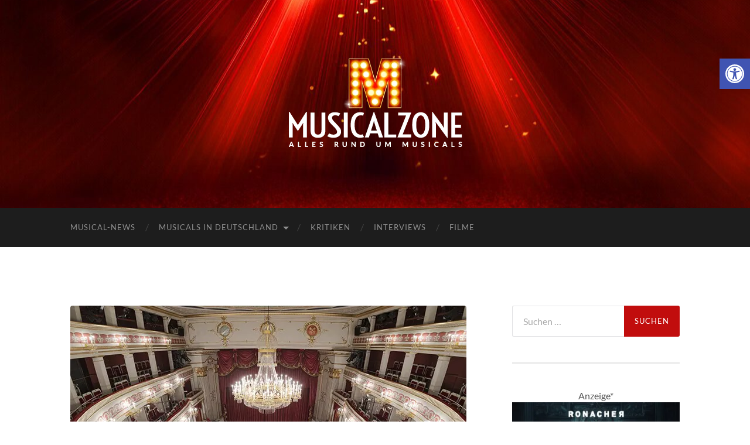

--- FILE ---
content_type: text/html; charset=UTF-8
request_url: https://musicalzone.de/theater-regensburg-musical-2023-2024/
body_size: 30119
content:
<!DOCTYPE html>

<html lang="de">

	<head>

		<meta http-equiv="content-type" content="text/html" charset="UTF-8" />
		<meta name="viewport" content="width=device-width, initial-scale=1.0" >

		<link rel="profile" href="http://gmpg.org/xfn/11">

		
<!--/ Open Graphite /-->
<meta property="og:locale" content="de_DE" />
<meta property="og:type" content="" />
<meta property="og:url" content="https://musicalzone.de/theater-regensburg-musical-2023-2024/" />
<meta property="og:title" content="" />
<meta property="og:description" content="Seitdem Sebastian Ritschel als neuer Intendant den Spielplan des Theater Regensburg gestaltet, hat das Haus einen neuen Fokus auf das Genre Musical:" />
<meta property="og:site_name" content="Musicalzone.de" />
<meta property="og:image" content="https://musicalzone.de/wp-content/uploads/2023/11/TheaterRegensburgBb.jpg" />
<meta property="og:image:width" content="676" />
<meta property="og:image:height" content="380" />

<meta itemprop="description" content="Seitdem Sebastian Ritschel als neuer Intendant den Spielplan des Theater Regensburg gestaltet, hat das Haus einen neuen Fokus auf das Genre Musical:" />
<meta itemprop="image" content="https://musicalzone.de/wp-content/uploads/2023/11/TheaterRegensburgBb.jpg" />

<meta name="twitter:card" content="summary_large_image" />
<meta name="twitter:url" content="https://musicalzone.de/theater-regensburg-musical-2023-2024/" />
<meta name="twitter:title" content="" />
<meta name="twitter:description" content="Seitdem Sebastian Ritschel als neuer Intendant den Spielplan des Theater Regensburg gestaltet, hat das Haus einen neuen Fokus auf das Genre Musical:" />
<meta name="twitter:image" content="https://musicalzone.de/wp-content/uploads/2023/11/TheaterRegensburgBb.jpg" />
<meta name="twitter:creator" content="@musicalzoneDE" />
<meta name="twitter:site" content="Musicalzone.de" />
<!--/ Open Graphite End /-->

<meta name='robots' content='index, follow, max-image-preview:large, max-snippet:-1, max-video-preview:-1' />

	<!-- This site is optimized with the Yoast SEO plugin v26.6 - https://yoast.com/wordpress/plugins/seo/ -->
	<title>Theater Regensburg präsentiert 2023/2024 neue Musical | Musicalzone.de</title><link rel="preload" data-rocket-preload as="image" href="https://musicalzone.de/wp-content/uploads/2025/02/cropped-Musicalzone_Header_1280x416.jpg" fetchpriority="high">
	<meta name="description" content="Erfahrt in unserer News alles über die Musical-Highlights &quot;Die Rückkehr von Peter Pan&quot; und &quot;The Rocky Horror Show&quot; 2023/2024 am Theater Regensburg!" />
	<link rel="canonical" href="https://musicalzone.de/theater-regensburg-musical-2023-2024/" />
	<meta property="og:locale" content="de_DE" />
	<meta property="og:type" content="article" />
	<meta property="og:title" content="Theater Regensburg präsentiert 2023/2024 neue Musical | Musicalzone.de" />
	<meta property="og:description" content="Erfahrt in unserer News alles über die Musical-Highlights &quot;Die Rückkehr von Peter Pan&quot; und &quot;The Rocky Horror Show&quot; 2023/2024 am Theater Regensburg!" />
	<meta property="og:url" content="https://musicalzone.de/theater-regensburg-musical-2023-2024/" />
	<meta property="og:site_name" content="Musicalzone.de" />
	<meta property="article:publisher" content="https://www.facebook.com/musicalzoneDE?fref=ts" />
	<meta property="article:published_time" content="2023-11-16T20:18:24+00:00" />
	<meta property="article:modified_time" content="2023-11-16T20:21:20+00:00" />
	<meta property="og:image" content="https://musicalzone.de/wp-content/uploads/2023/11/TheaterRegensburgBb.jpg" />
	<meta property="og:image:width" content="676" />
	<meta property="og:image:height" content="380" />
	<meta property="og:image:type" content="image/jpeg" />
	<meta name="author" content="Bezahltes Advertorial" />
	<meta name="twitter:card" content="summary_large_image" />
	<meta name="twitter:creator" content="@musicalzoneDE" />
	<meta name="twitter:site" content="@musicalzoneDE" />
	<meta name="twitter:label1" content="Verfasst von" />
	<meta name="twitter:data1" content="Bezahltes Advertorial" />
	<meta name="twitter:label2" content="Geschätzte Lesezeit" />
	<meta name="twitter:data2" content="2 Minuten" />
	<script type="application/ld+json" class="yoast-schema-graph">{"@context":"https://schema.org","@graph":[{"@type":"Article","@id":"https://musicalzone.de/theater-regensburg-musical-2023-2024/#article","isPartOf":{"@id":"https://musicalzone.de/theater-regensburg-musical-2023-2024/"},"author":{"name":"Bezahltes Advertorial","@id":"https://musicalzone.de/#/schema/person/2dde7f17306cb715275f407653d16b1f"},"headline":"Theater Regensburg präsentiert 2023/2024 neue Musical","datePublished":"2023-11-16T20:18:24+00:00","dateModified":"2023-11-16T20:21:20+00:00","mainEntityOfPage":{"@id":"https://musicalzone.de/theater-regensburg-musical-2023-2024/"},"wordCount":489,"publisher":{"@id":"https://musicalzone.de/#organization"},"image":{"@id":"https://musicalzone.de/theater-regensburg-musical-2023-2024/#primaryimage"},"thumbnailUrl":"https://musicalzone.de/wp-content/uploads/2023/11/TheaterRegensburgBb.jpg","keywords":["Die Rückkehr von Peter Pan","Rocky Horror Show","Sebastian Ritschel","The Rocky Horror Show","Theater Regensburg"],"articleSection":["News","Spielplan","Werbung"],"inLanguage":"de"},{"@type":"WebPage","@id":"https://musicalzone.de/theater-regensburg-musical-2023-2024/","url":"https://musicalzone.de/theater-regensburg-musical-2023-2024/","name":"Theater Regensburg präsentiert 2023/2024 neue Musical | Musicalzone.de","isPartOf":{"@id":"https://musicalzone.de/#website"},"primaryImageOfPage":{"@id":"https://musicalzone.de/theater-regensburg-musical-2023-2024/#primaryimage"},"image":{"@id":"https://musicalzone.de/theater-regensburg-musical-2023-2024/#primaryimage"},"thumbnailUrl":"https://musicalzone.de/wp-content/uploads/2023/11/TheaterRegensburgBb.jpg","datePublished":"2023-11-16T20:18:24+00:00","dateModified":"2023-11-16T20:21:20+00:00","description":"Erfahrt in unserer News alles über die Musical-Highlights \"Die Rückkehr von Peter Pan\" und \"The Rocky Horror Show\" 2023/2024 am Theater Regensburg!","breadcrumb":{"@id":"https://musicalzone.de/theater-regensburg-musical-2023-2024/#breadcrumb"},"inLanguage":"de","potentialAction":[{"@type":"ReadAction","target":["https://musicalzone.de/theater-regensburg-musical-2023-2024/"]}]},{"@type":"ImageObject","inLanguage":"de","@id":"https://musicalzone.de/theater-regensburg-musical-2023-2024/#primaryimage","url":"https://musicalzone.de/wp-content/uploads/2023/11/TheaterRegensburgBb.jpg","contentUrl":"https://musicalzone.de/wp-content/uploads/2023/11/TheaterRegensburgBb.jpg","width":676,"height":380,"caption":"Theater Regensburg zeigt 2023/2024 mit \"Die Rückkehr von Peter Pan\" udn \"The Rocky Horror Show\" neue Musical"},{"@type":"BreadcrumbList","@id":"https://musicalzone.de/theater-regensburg-musical-2023-2024/#breadcrumb","itemListElement":[{"@type":"ListItem","position":1,"name":"Startseite","item":"https://musicalzone.de/"},{"@type":"ListItem","position":2,"name":"Theater Regensburg präsentiert 2023/2024 neue Musical"}]},{"@type":"WebSite","@id":"https://musicalzone.de/#website","url":"https://musicalzone.de/","name":"Musicalzone.de","description":"Musicals &amp; Shows in Deutschland, Österreich und der Schweiz","publisher":{"@id":"https://musicalzone.de/#organization"},"potentialAction":[{"@type":"SearchAction","target":{"@type":"EntryPoint","urlTemplate":"https://musicalzone.de/?s={search_term_string}"},"query-input":{"@type":"PropertyValueSpecification","valueRequired":true,"valueName":"search_term_string"}}],"inLanguage":"de"},{"@type":"Organization","@id":"https://musicalzone.de/#organization","name":"Musicalzone.de","url":"https://musicalzone.de/","logo":{"@type":"ImageObject","inLanguage":"de","@id":"https://musicalzone.de/#/schema/logo/image/","url":"https://musicalzone.de/wp-content/uploads/2021/07/MusicalzoneLogo.png","contentUrl":"https://musicalzone.de/wp-content/uploads/2021/07/MusicalzoneLogo.png","width":1557,"height":578,"caption":"Musicalzone.de"},"image":{"@id":"https://musicalzone.de/#/schema/logo/image/"},"sameAs":["https://www.facebook.com/musicalzoneDE?fref=ts","https://x.com/musicalzoneDE","https://www.instagram.com/musicalzone.de/","https://www.youtube.com/channel/UCVFRsye71h-F0xUqxhMHICA/feed"]},{"@type":"Person","@id":"https://musicalzone.de/#/schema/person/2dde7f17306cb715275f407653d16b1f","name":"Bezahltes Advertorial","image":{"@type":"ImageObject","inLanguage":"de","@id":"https://musicalzone.de/#/schema/person/image/","url":"https://secure.gravatar.com/avatar/8b9e33c9f97478c530703082f5522eb564239241f80bed04d94c351497540100?s=96&d=mm&r=g","contentUrl":"https://secure.gravatar.com/avatar/8b9e33c9f97478c530703082f5522eb564239241f80bed04d94c351497540100?s=96&d=mm&r=g","caption":"Bezahltes Advertorial"},"description":"Bei diesem Beitrag handelt es sich um ein Advertorial, einen bezahlten Artikel, welcher in Zusammenarbeit mit einem Werbetreibenden entstanden ist.","sameAs":["https://musicalzone.de/"],"url":"https://musicalzone.de/author/werbung/"}]}</script>
	<!-- / Yoast SEO plugin. -->


<link rel='dns-prefetch' href='//static.addtoany.com' />

<link rel="alternate" type="application/rss+xml" title="Musicalzone.de &raquo; Feed" href="https://musicalzone.de/feed/" />
<link rel="alternate" type="application/rss+xml" title="Musicalzone.de &raquo; Kommentar-Feed" href="https://musicalzone.de/comments/feed/" />
<link rel="alternate" title="oEmbed (JSON)" type="application/json+oembed" href="https://musicalzone.de/wp-json/oembed/1.0/embed?url=https%3A%2F%2Fmusicalzone.de%2Ftheater-regensburg-musical-2023-2024%2F" />
<link rel="alternate" title="oEmbed (XML)" type="text/xml+oembed" href="https://musicalzone.de/wp-json/oembed/1.0/embed?url=https%3A%2F%2Fmusicalzone.de%2Ftheater-regensburg-musical-2023-2024%2F&#038;format=xml" />
<!-- musicalzone.de is managing ads with Advanced Ads 2.0.16 – https://wpadvancedads.com/ --><!--noptimize--><script id="music-ready">
			window.advanced_ads_ready=function(e,a){a=a||"complete";var d=function(e){return"interactive"===a?"loading"!==e:"complete"===e};d(document.readyState)?e():document.addEventListener("readystatechange",(function(a){d(a.target.readyState)&&e()}),{once:"interactive"===a})},window.advanced_ads_ready_queue=window.advanced_ads_ready_queue||[];		</script>
		<!--/noptimize--><style id='wp-img-auto-sizes-contain-inline-css' type='text/css'>
img:is([sizes=auto i],[sizes^="auto," i]){contain-intrinsic-size:3000px 1500px}
/*# sourceURL=wp-img-auto-sizes-contain-inline-css */
</style>
<style id='wp-emoji-styles-inline-css' type='text/css'>

	img.wp-smiley, img.emoji {
		display: inline !important;
		border: none !important;
		box-shadow: none !important;
		height: 1em !important;
		width: 1em !important;
		margin: 0 0.07em !important;
		vertical-align: -0.1em !important;
		background: none !important;
		padding: 0 !important;
	}
/*# sourceURL=wp-emoji-styles-inline-css */
</style>
<style id='wp-block-library-inline-css' type='text/css'>
:root{--wp-block-synced-color:#7a00df;--wp-block-synced-color--rgb:122,0,223;--wp-bound-block-color:var(--wp-block-synced-color);--wp-editor-canvas-background:#ddd;--wp-admin-theme-color:#007cba;--wp-admin-theme-color--rgb:0,124,186;--wp-admin-theme-color-darker-10:#006ba1;--wp-admin-theme-color-darker-10--rgb:0,107,160.5;--wp-admin-theme-color-darker-20:#005a87;--wp-admin-theme-color-darker-20--rgb:0,90,135;--wp-admin-border-width-focus:2px}@media (min-resolution:192dpi){:root{--wp-admin-border-width-focus:1.5px}}.wp-element-button{cursor:pointer}:root .has-very-light-gray-background-color{background-color:#eee}:root .has-very-dark-gray-background-color{background-color:#313131}:root .has-very-light-gray-color{color:#eee}:root .has-very-dark-gray-color{color:#313131}:root .has-vivid-green-cyan-to-vivid-cyan-blue-gradient-background{background:linear-gradient(135deg,#00d084,#0693e3)}:root .has-purple-crush-gradient-background{background:linear-gradient(135deg,#34e2e4,#4721fb 50%,#ab1dfe)}:root .has-hazy-dawn-gradient-background{background:linear-gradient(135deg,#faaca8,#dad0ec)}:root .has-subdued-olive-gradient-background{background:linear-gradient(135deg,#fafae1,#67a671)}:root .has-atomic-cream-gradient-background{background:linear-gradient(135deg,#fdd79a,#004a59)}:root .has-nightshade-gradient-background{background:linear-gradient(135deg,#330968,#31cdcf)}:root .has-midnight-gradient-background{background:linear-gradient(135deg,#020381,#2874fc)}:root{--wp--preset--font-size--normal:16px;--wp--preset--font-size--huge:42px}.has-regular-font-size{font-size:1em}.has-larger-font-size{font-size:2.625em}.has-normal-font-size{font-size:var(--wp--preset--font-size--normal)}.has-huge-font-size{font-size:var(--wp--preset--font-size--huge)}.has-text-align-center{text-align:center}.has-text-align-left{text-align:left}.has-text-align-right{text-align:right}.has-fit-text{white-space:nowrap!important}#end-resizable-editor-section{display:none}.aligncenter{clear:both}.items-justified-left{justify-content:flex-start}.items-justified-center{justify-content:center}.items-justified-right{justify-content:flex-end}.items-justified-space-between{justify-content:space-between}.screen-reader-text{border:0;clip-path:inset(50%);height:1px;margin:-1px;overflow:hidden;padding:0;position:absolute;width:1px;word-wrap:normal!important}.screen-reader-text:focus{background-color:#ddd;clip-path:none;color:#444;display:block;font-size:1em;height:auto;left:5px;line-height:normal;padding:15px 23px 14px;text-decoration:none;top:5px;width:auto;z-index:100000}html :where(.has-border-color){border-style:solid}html :where([style*=border-top-color]){border-top-style:solid}html :where([style*=border-right-color]){border-right-style:solid}html :where([style*=border-bottom-color]){border-bottom-style:solid}html :where([style*=border-left-color]){border-left-style:solid}html :where([style*=border-width]){border-style:solid}html :where([style*=border-top-width]){border-top-style:solid}html :where([style*=border-right-width]){border-right-style:solid}html :where([style*=border-bottom-width]){border-bottom-style:solid}html :where([style*=border-left-width]){border-left-style:solid}html :where(img[class*=wp-image-]){height:auto;max-width:100%}:where(figure){margin:0 0 1em}html :where(.is-position-sticky){--wp-admin--admin-bar--position-offset:var(--wp-admin--admin-bar--height,0px)}@media screen and (max-width:600px){html :where(.is-position-sticky){--wp-admin--admin-bar--position-offset:0px}}

/*# sourceURL=wp-block-library-inline-css */
</style><style id='wp-block-latest-posts-inline-css' type='text/css'>
.wp-block-latest-posts{box-sizing:border-box}.wp-block-latest-posts.alignleft{margin-right:2em}.wp-block-latest-posts.alignright{margin-left:2em}.wp-block-latest-posts.wp-block-latest-posts__list{list-style:none}.wp-block-latest-posts.wp-block-latest-posts__list li{clear:both;overflow-wrap:break-word}.wp-block-latest-posts.is-grid{display:flex;flex-wrap:wrap}.wp-block-latest-posts.is-grid li{margin:0 1.25em 1.25em 0;width:100%}@media (min-width:600px){.wp-block-latest-posts.columns-2 li{width:calc(50% - .625em)}.wp-block-latest-posts.columns-2 li:nth-child(2n){margin-right:0}.wp-block-latest-posts.columns-3 li{width:calc(33.33333% - .83333em)}.wp-block-latest-posts.columns-3 li:nth-child(3n){margin-right:0}.wp-block-latest-posts.columns-4 li{width:calc(25% - .9375em)}.wp-block-latest-posts.columns-4 li:nth-child(4n){margin-right:0}.wp-block-latest-posts.columns-5 li{width:calc(20% - 1em)}.wp-block-latest-posts.columns-5 li:nth-child(5n){margin-right:0}.wp-block-latest-posts.columns-6 li{width:calc(16.66667% - 1.04167em)}.wp-block-latest-posts.columns-6 li:nth-child(6n){margin-right:0}}:root :where(.wp-block-latest-posts.is-grid){padding:0}:root :where(.wp-block-latest-posts.wp-block-latest-posts__list){padding-left:0}.wp-block-latest-posts__post-author,.wp-block-latest-posts__post-date{display:block;font-size:.8125em}.wp-block-latest-posts__post-excerpt,.wp-block-latest-posts__post-full-content{margin-bottom:1em;margin-top:.5em}.wp-block-latest-posts__featured-image a{display:inline-block}.wp-block-latest-posts__featured-image img{height:auto;max-width:100%;width:auto}.wp-block-latest-posts__featured-image.alignleft{float:left;margin-right:1em}.wp-block-latest-posts__featured-image.alignright{float:right;margin-left:1em}.wp-block-latest-posts__featured-image.aligncenter{margin-bottom:1em;text-align:center}
/*# sourceURL=https://musicalzone.de/wp-includes/blocks/latest-posts/style.min.css */
</style>
<style id='global-styles-inline-css' type='text/css'>
:root{--wp--preset--aspect-ratio--square: 1;--wp--preset--aspect-ratio--4-3: 4/3;--wp--preset--aspect-ratio--3-4: 3/4;--wp--preset--aspect-ratio--3-2: 3/2;--wp--preset--aspect-ratio--2-3: 2/3;--wp--preset--aspect-ratio--16-9: 16/9;--wp--preset--aspect-ratio--9-16: 9/16;--wp--preset--color--black: #000000;--wp--preset--color--cyan-bluish-gray: #abb8c3;--wp--preset--color--white: #fff;--wp--preset--color--pale-pink: #f78da7;--wp--preset--color--vivid-red: #cf2e2e;--wp--preset--color--luminous-vivid-orange: #ff6900;--wp--preset--color--luminous-vivid-amber: #fcb900;--wp--preset--color--light-green-cyan: #7bdcb5;--wp--preset--color--vivid-green-cyan: #00d084;--wp--preset--color--pale-cyan-blue: #8ed1fc;--wp--preset--color--vivid-cyan-blue: #0693e3;--wp--preset--color--vivid-purple: #9b51e0;--wp--preset--color--accent: #c10d0d;--wp--preset--color--dark-gray: #444;--wp--preset--color--medium-gray: #666;--wp--preset--color--light-gray: #888;--wp--preset--gradient--vivid-cyan-blue-to-vivid-purple: linear-gradient(135deg,rgb(6,147,227) 0%,rgb(155,81,224) 100%);--wp--preset--gradient--light-green-cyan-to-vivid-green-cyan: linear-gradient(135deg,rgb(122,220,180) 0%,rgb(0,208,130) 100%);--wp--preset--gradient--luminous-vivid-amber-to-luminous-vivid-orange: linear-gradient(135deg,rgb(252,185,0) 0%,rgb(255,105,0) 100%);--wp--preset--gradient--luminous-vivid-orange-to-vivid-red: linear-gradient(135deg,rgb(255,105,0) 0%,rgb(207,46,46) 100%);--wp--preset--gradient--very-light-gray-to-cyan-bluish-gray: linear-gradient(135deg,rgb(238,238,238) 0%,rgb(169,184,195) 100%);--wp--preset--gradient--cool-to-warm-spectrum: linear-gradient(135deg,rgb(74,234,220) 0%,rgb(151,120,209) 20%,rgb(207,42,186) 40%,rgb(238,44,130) 60%,rgb(251,105,98) 80%,rgb(254,248,76) 100%);--wp--preset--gradient--blush-light-purple: linear-gradient(135deg,rgb(255,206,236) 0%,rgb(152,150,240) 100%);--wp--preset--gradient--blush-bordeaux: linear-gradient(135deg,rgb(254,205,165) 0%,rgb(254,45,45) 50%,rgb(107,0,62) 100%);--wp--preset--gradient--luminous-dusk: linear-gradient(135deg,rgb(255,203,112) 0%,rgb(199,81,192) 50%,rgb(65,88,208) 100%);--wp--preset--gradient--pale-ocean: linear-gradient(135deg,rgb(255,245,203) 0%,rgb(182,227,212) 50%,rgb(51,167,181) 100%);--wp--preset--gradient--electric-grass: linear-gradient(135deg,rgb(202,248,128) 0%,rgb(113,206,126) 100%);--wp--preset--gradient--midnight: linear-gradient(135deg,rgb(2,3,129) 0%,rgb(40,116,252) 100%);--wp--preset--font-size--small: 16px;--wp--preset--font-size--medium: 20px;--wp--preset--font-size--large: 24px;--wp--preset--font-size--x-large: 42px;--wp--preset--font-size--regular: 19px;--wp--preset--font-size--larger: 32px;--wp--preset--font-family--voltaire: Voltaire;--wp--preset--spacing--20: 0.44rem;--wp--preset--spacing--30: 0.67rem;--wp--preset--spacing--40: 1rem;--wp--preset--spacing--50: 1.5rem;--wp--preset--spacing--60: 2.25rem;--wp--preset--spacing--70: 3.38rem;--wp--preset--spacing--80: 5.06rem;--wp--preset--shadow--natural: 6px 6px 9px rgba(0, 0, 0, 0.2);--wp--preset--shadow--deep: 12px 12px 50px rgba(0, 0, 0, 0.4);--wp--preset--shadow--sharp: 6px 6px 0px rgba(0, 0, 0, 0.2);--wp--preset--shadow--outlined: 6px 6px 0px -3px rgb(255, 255, 255), 6px 6px rgb(0, 0, 0);--wp--preset--shadow--crisp: 6px 6px 0px rgb(0, 0, 0);}:where(.is-layout-flex){gap: 0.5em;}:where(.is-layout-grid){gap: 0.5em;}body .is-layout-flex{display: flex;}.is-layout-flex{flex-wrap: wrap;align-items: center;}.is-layout-flex > :is(*, div){margin: 0;}body .is-layout-grid{display: grid;}.is-layout-grid > :is(*, div){margin: 0;}:where(.wp-block-columns.is-layout-flex){gap: 2em;}:where(.wp-block-columns.is-layout-grid){gap: 2em;}:where(.wp-block-post-template.is-layout-flex){gap: 1.25em;}:where(.wp-block-post-template.is-layout-grid){gap: 1.25em;}.has-black-color{color: var(--wp--preset--color--black) !important;}.has-cyan-bluish-gray-color{color: var(--wp--preset--color--cyan-bluish-gray) !important;}.has-white-color{color: var(--wp--preset--color--white) !important;}.has-pale-pink-color{color: var(--wp--preset--color--pale-pink) !important;}.has-vivid-red-color{color: var(--wp--preset--color--vivid-red) !important;}.has-luminous-vivid-orange-color{color: var(--wp--preset--color--luminous-vivid-orange) !important;}.has-luminous-vivid-amber-color{color: var(--wp--preset--color--luminous-vivid-amber) !important;}.has-light-green-cyan-color{color: var(--wp--preset--color--light-green-cyan) !important;}.has-vivid-green-cyan-color{color: var(--wp--preset--color--vivid-green-cyan) !important;}.has-pale-cyan-blue-color{color: var(--wp--preset--color--pale-cyan-blue) !important;}.has-vivid-cyan-blue-color{color: var(--wp--preset--color--vivid-cyan-blue) !important;}.has-vivid-purple-color{color: var(--wp--preset--color--vivid-purple) !important;}.has-black-background-color{background-color: var(--wp--preset--color--black) !important;}.has-cyan-bluish-gray-background-color{background-color: var(--wp--preset--color--cyan-bluish-gray) !important;}.has-white-background-color{background-color: var(--wp--preset--color--white) !important;}.has-pale-pink-background-color{background-color: var(--wp--preset--color--pale-pink) !important;}.has-vivid-red-background-color{background-color: var(--wp--preset--color--vivid-red) !important;}.has-luminous-vivid-orange-background-color{background-color: var(--wp--preset--color--luminous-vivid-orange) !important;}.has-luminous-vivid-amber-background-color{background-color: var(--wp--preset--color--luminous-vivid-amber) !important;}.has-light-green-cyan-background-color{background-color: var(--wp--preset--color--light-green-cyan) !important;}.has-vivid-green-cyan-background-color{background-color: var(--wp--preset--color--vivid-green-cyan) !important;}.has-pale-cyan-blue-background-color{background-color: var(--wp--preset--color--pale-cyan-blue) !important;}.has-vivid-cyan-blue-background-color{background-color: var(--wp--preset--color--vivid-cyan-blue) !important;}.has-vivid-purple-background-color{background-color: var(--wp--preset--color--vivid-purple) !important;}.has-black-border-color{border-color: var(--wp--preset--color--black) !important;}.has-cyan-bluish-gray-border-color{border-color: var(--wp--preset--color--cyan-bluish-gray) !important;}.has-white-border-color{border-color: var(--wp--preset--color--white) !important;}.has-pale-pink-border-color{border-color: var(--wp--preset--color--pale-pink) !important;}.has-vivid-red-border-color{border-color: var(--wp--preset--color--vivid-red) !important;}.has-luminous-vivid-orange-border-color{border-color: var(--wp--preset--color--luminous-vivid-orange) !important;}.has-luminous-vivid-amber-border-color{border-color: var(--wp--preset--color--luminous-vivid-amber) !important;}.has-light-green-cyan-border-color{border-color: var(--wp--preset--color--light-green-cyan) !important;}.has-vivid-green-cyan-border-color{border-color: var(--wp--preset--color--vivid-green-cyan) !important;}.has-pale-cyan-blue-border-color{border-color: var(--wp--preset--color--pale-cyan-blue) !important;}.has-vivid-cyan-blue-border-color{border-color: var(--wp--preset--color--vivid-cyan-blue) !important;}.has-vivid-purple-border-color{border-color: var(--wp--preset--color--vivid-purple) !important;}.has-vivid-cyan-blue-to-vivid-purple-gradient-background{background: var(--wp--preset--gradient--vivid-cyan-blue-to-vivid-purple) !important;}.has-light-green-cyan-to-vivid-green-cyan-gradient-background{background: var(--wp--preset--gradient--light-green-cyan-to-vivid-green-cyan) !important;}.has-luminous-vivid-amber-to-luminous-vivid-orange-gradient-background{background: var(--wp--preset--gradient--luminous-vivid-amber-to-luminous-vivid-orange) !important;}.has-luminous-vivid-orange-to-vivid-red-gradient-background{background: var(--wp--preset--gradient--luminous-vivid-orange-to-vivid-red) !important;}.has-very-light-gray-to-cyan-bluish-gray-gradient-background{background: var(--wp--preset--gradient--very-light-gray-to-cyan-bluish-gray) !important;}.has-cool-to-warm-spectrum-gradient-background{background: var(--wp--preset--gradient--cool-to-warm-spectrum) !important;}.has-blush-light-purple-gradient-background{background: var(--wp--preset--gradient--blush-light-purple) !important;}.has-blush-bordeaux-gradient-background{background: var(--wp--preset--gradient--blush-bordeaux) !important;}.has-luminous-dusk-gradient-background{background: var(--wp--preset--gradient--luminous-dusk) !important;}.has-pale-ocean-gradient-background{background: var(--wp--preset--gradient--pale-ocean) !important;}.has-electric-grass-gradient-background{background: var(--wp--preset--gradient--electric-grass) !important;}.has-midnight-gradient-background{background: var(--wp--preset--gradient--midnight) !important;}.has-small-font-size{font-size: var(--wp--preset--font-size--small) !important;}.has-medium-font-size{font-size: var(--wp--preset--font-size--medium) !important;}.has-large-font-size{font-size: var(--wp--preset--font-size--large) !important;}.has-x-large-font-size{font-size: var(--wp--preset--font-size--x-large) !important;}.has-voltaire-font-family{font-family: var(--wp--preset--font-family--voltaire) !important;}
/*# sourceURL=global-styles-inline-css */
</style>

<style id='classic-theme-styles-inline-css' type='text/css'>
/*! This file is auto-generated */
.wp-block-button__link{color:#fff;background-color:#32373c;border-radius:9999px;box-shadow:none;text-decoration:none;padding:calc(.667em + 2px) calc(1.333em + 2px);font-size:1.125em}.wp-block-file__button{background:#32373c;color:#fff;text-decoration:none}
/*# sourceURL=/wp-includes/css/classic-themes.min.css */
</style>
<link data-minify="1" rel='stylesheet' id='collapscore-css-css' href='https://musicalzone.de/wp-content/cache/min/1/wp-content/plugins/jquery-collapse-o-matic/css/core_style.css?ver=1767353840' type='text/css' media='all' />
<link data-minify="1" rel='stylesheet' id='collapseomatic-css-css' href='https://musicalzone.de/wp-content/cache/min/1/wp-content/plugins/jquery-collapse-o-matic/css/light_style.css?ver=1767353840' type='text/css' media='all' />
<link rel='stylesheet' id='pojo-a11y-css' href='https://musicalzone.de/wp-content/plugins/pojo-accessibility/modules/legacy/assets/css/style.min.css?ver=1.0.0' type='text/css' media='all' />
<link data-minify="1" rel='stylesheet' id='borlabs-cookie-custom-css' href='https://musicalzone.de/wp-content/cache/min/1/wp-content/cache/borlabs-cookie/1/borlabs-cookie-1-de.css?ver=1767353840' type='text/css' media='all' />
<link rel='stylesheet' id='addtoany-css' href='https://musicalzone.de/wp-content/plugins/add-to-any/addtoany.min.css?ver=1.16' type='text/css' media='all' />
<style id='rocket-lazyload-inline-css' type='text/css'>
.rll-youtube-player{position:relative;padding-bottom:56.23%;height:0;overflow:hidden;max-width:100%;}.rll-youtube-player:focus-within{outline: 2px solid currentColor;outline-offset: 5px;}.rll-youtube-player iframe{position:absolute;top:0;left:0;width:100%;height:100%;z-index:100;background:0 0}.rll-youtube-player img{bottom:0;display:block;left:0;margin:auto;max-width:100%;width:100%;position:absolute;right:0;top:0;border:none;height:auto;-webkit-transition:.4s all;-moz-transition:.4s all;transition:.4s all}.rll-youtube-player img:hover{-webkit-filter:brightness(75%)}.rll-youtube-player .play{height:100%;width:100%;left:0;top:0;position:absolute;background:url(https://musicalzone.de/wp-content/plugins/wp-rocket/assets/img/youtube.png) no-repeat center;background-color: transparent !important;cursor:pointer;border:none;}
/*# sourceURL=rocket-lazyload-inline-css */
</style>
<link data-minify="1" rel='stylesheet' id='hemingway_googleFonts-css' href='https://musicalzone.de/wp-content/cache/min/1/wp-content/themes/hemingway/assets/css/fonts.css?ver=1767353840' type='text/css' media='all' />
<link data-minify="1" rel='stylesheet' id='hemingway_style-css' href='https://musicalzone.de/wp-content/cache/min/1/wp-content/themes/hemingway/style.css?ver=1767353840' type='text/css' media='all' />
<script data-borlabs-cookie-script-blocker-id='addtoany' type='text/template' data-borlabs-cookie-script-blocker-handle="addtoany-core" data-borlabs-cookie-script-blocker-id="addtoany" type="text/template" id="addtoany-core-js-before">
/* <![CDATA[ */
window.a2a_config=window.a2a_config||{};a2a_config.callbacks=[];a2a_config.overlays=[];a2a_config.templates={};a2a_localize = {
	Share: "Teilen",
	Save: "Speichern",
	Subscribe: "Abonnieren",
	Email: "E-Mail",
	Bookmark: "Lesezeichen",
	ShowAll: "Alle anzeigen",
	ShowLess: "Weniger anzeigen",
	FindServices: "Dienst(e) suchen",
	FindAnyServiceToAddTo: "Um weitere Dienste ergänzen",
	PoweredBy: "Präsentiert von",
	ShareViaEmail: "Teilen via E-Mail",
	SubscribeViaEmail: "Via E-Mail abonnieren",
	BookmarkInYourBrowser: "Lesezeichen in deinem Browser",
	BookmarkInstructions: "Drücke Ctrl+D oder \u2318+D um diese Seite bei den Lesenzeichen zu speichern.",
	AddToYourFavorites: "Zu deinen Favoriten hinzufügen",
	SendFromWebOrProgram: "Senden von jeder E-Mail Adresse oder E-Mail-Programm",
	EmailProgram: "E-Mail-Programm",
	More: "Mehr&#8230;",
	ThanksForSharing: "Thanks for sharing!",
	ThanksForFollowing: "Thanks for following!"
};

a2a_config.icon_color = "#1e1e1e,#c10d0d";

//# sourceURL=addtoany-core-js-before
/* ]]> */
</script><script data-borlabs-cookie-script-blocker-id='addtoany' type='text/template' data-borlabs-cookie-script-blocker-handle="addtoany-core" data-borlabs-cookie-script-blocker-id="addtoany" type="text/template" data-borlabs-cookie-script-blocker-src="https://static.addtoany.com/menu/page.js" id="addtoany-core-js"></script><script type="text/javascript" src="https://musicalzone.de/wp-includes/js/jquery/jquery.min.js?ver=3.7.1" id="jquery-core-js" data-rocket-defer defer></script>
<script type="text/javascript" src="https://musicalzone.de/wp-includes/js/jquery/jquery-migrate.min.js?ver=3.4.1" id="jquery-migrate-js" data-rocket-defer defer></script>
<script data-borlabs-cookie-script-blocker-id='addtoany' type='text/template' data-borlabs-cookie-script-blocker-handle="addtoany-jquery" data-borlabs-cookie-script-blocker-id="addtoany" type="text/template" data-borlabs-cookie-script-blocker-src="https://musicalzone.de/wp-content/plugins/add-to-any/addtoany.min.js?ver=1.1" id="addtoany-jquery-js"></script><script data-no-optimize="1" data-no-minify="1" data-cfasync="false" nowprocket type="text/javascript" src="https://musicalzone.de/wp-content/cache/borlabs-cookie/1/borlabs-cookie-config-de.json.js?ver=3.3.22-30" id="borlabs-cookie-config-js"></script>
<script data-no-optimize="1" data-no-minify="1" data-cfasync="false" nowprocket type="text/javascript" src="https://musicalzone.de/wp-content/plugins/borlabs-cookie/assets/javascript/borlabs-cookie-prioritize.min.js?ver=3.3.22" id="borlabs-cookie-prioritize-js"></script>
<link rel="https://api.w.org/" href="https://musicalzone.de/wp-json/" /><link rel="alternate" title="JSON" type="application/json" href="https://musicalzone.de/wp-json/wp/v2/posts/7777" /><link rel="EditURI" type="application/rsd+xml" title="RSD" href="https://musicalzone.de/xmlrpc.php?rsd" />
<meta name="generator" content="WordPress 6.9" />
<link rel='shortlink' href='https://musicalzone.de/?p=7777' />
<!-- TradeDoubler site verification 3336968 -->

<meta name="p:domain_verify" content="ab9e13ca04e6db14770f2633a4651ae7"/>

<link rel="icon" href="/path/to/favicon.ico">

<meta name="verification" content="9b0ffb81fa4f3a9362fdd6fba9f05ddf" />

<meta name="63dc4bf29422c54" content="f091423fe1c8692f3c83dc63b3f3e5e9" />
<link rel="apple-touch-icon" sizes="180x180" href="/wp-content/uploads/fbrfg/apple-touch-icon.png">
<link rel="icon" type="image/png" sizes="32x32" href="/wp-content/uploads/fbrfg/favicon-32x32.png">
<link rel="icon" type="image/png" sizes="16x16" href="/wp-content/uploads/fbrfg/favicon-16x16.png">
<link rel="manifest" href="/wp-content/uploads/fbrfg/site.webmanifest">
<link rel="mask-icon" href="/wp-content/uploads/fbrfg/safari-pinned-tab.svg" color="#5bbad5">
<link rel="shortcut icon" href="/wp-content/uploads/fbrfg/favicon.ico">
<meta name="msapplication-TileColor" content="#2a292a">
<meta name="msapplication-config" content="/wp-content/uploads/fbrfg/browserconfig.xml">
<meta name="theme-color" content="#ffffff"><style type="text/css">
#pojo-a11y-toolbar .pojo-a11y-toolbar-toggle a{ background-color: #4054b2;	color: #ffffff;}
#pojo-a11y-toolbar .pojo-a11y-toolbar-overlay, #pojo-a11y-toolbar .pojo-a11y-toolbar-overlay ul.pojo-a11y-toolbar-items.pojo-a11y-links{ border-color: #4054b2;}
body.pojo-a11y-focusable a:focus{ outline-style: solid !important;	outline-width: 1px !important;	outline-color: #FF0000 !important;}
#pojo-a11y-toolbar{ top: 100px !important;}
#pojo-a11y-toolbar .pojo-a11y-toolbar-overlay{ background-color: #ffffff;}
#pojo-a11y-toolbar .pojo-a11y-toolbar-overlay ul.pojo-a11y-toolbar-items li.pojo-a11y-toolbar-item a, #pojo-a11y-toolbar .pojo-a11y-toolbar-overlay p.pojo-a11y-toolbar-title{ color: #333333;}
#pojo-a11y-toolbar .pojo-a11y-toolbar-overlay ul.pojo-a11y-toolbar-items li.pojo-a11y-toolbar-item a.active{ background-color: #4054b2;	color: #ffffff;}
@media (max-width: 767px) { #pojo-a11y-toolbar { top: 250px !important; } }</style><style type="text/css"><!-- Customizer CSS -->::selection { background-color: #c10d0d; }.featured-media .sticky-post { background-color: #c10d0d; }fieldset legend { background-color: #c10d0d; }:root .has-accent-background-color { background-color: #c10d0d; }button:hover { background-color: #c10d0d; }.button:hover { background-color: #c10d0d; }.faux-button:hover { background-color: #c10d0d; }a.more-link:hover { background-color: #c10d0d; }.wp-block-button__link:hover { background-color: #c10d0d; }.is-style-outline .wp-block-button__link.has-accent-color:hover { background-color: #c10d0d; }.wp-block-file__button:hover { background-color: #c10d0d; }input[type="button"]:hover { background-color: #c10d0d; }input[type="reset"]:hover { background-color: #c10d0d; }input[type="submit"]:hover { background-color: #c10d0d; }.post-tags a:hover { background-color: #c10d0d; }.content #respond input[type="submit"]:hover { background-color: #c10d0d; }.search-form .search-submit { background-color: #c10d0d; }.sidebar .tagcloud a:hover { background-color: #c10d0d; }.footer .tagcloud a:hover { background-color: #c10d0d; }.is-style-outline .wp-block-button__link.has-accent-color:hover { border-color: #c10d0d; }.post-tags a:hover:after { border-right-color: #c10d0d; }a { color: #c10d0d; }.blog-title a:hover { color: #c10d0d; }.blog-menu a:hover { color: #c10d0d; }.post-title a:hover { color: #c10d0d; }.post-meta a:hover { color: #c10d0d; }.blog .format-quote blockquote cite a:hover { color: #c10d0d; }:root .has-accent-color { color: #c10d0d; }.post-categories a { color: #c10d0d; }.post-categories a:hover { color: #c10d0d; }.post-nav a:hover { color: #c10d0d; }.archive-nav a:hover { color: #c10d0d; }.comment-meta-content cite a:hover { color: #c10d0d; }.comment-meta-content p a:hover { color: #c10d0d; }.comment-actions a:hover { color: #c10d0d; }#cancel-comment-reply-link { color: #c10d0d; }#cancel-comment-reply-link:hover { color: #c10d0d; }.widget-title a { color: #c10d0d; }.widget-title a:hover { color: #c10d0d; }.widget_text a { color: #c10d0d; }.widget_text a:hover { color: #c10d0d; }.widget_rss a { color: #c10d0d; }.widget_rss a:hover { color: #c10d0d; }.widget_archive a { color: #c10d0d; }.widget_archive a:hover { color: #c10d0d; }.widget_meta a { color: #c10d0d; }.widget_meta a:hover { color: #c10d0d; }.widget_recent_comments a { color: #c10d0d; }.widget_recent_comments a:hover { color: #c10d0d; }.widget_pages a { color: #c10d0d; }.widget_pages a:hover { color: #c10d0d; }.widget_links a { color: #c10d0d; }.widget_links a:hover { color: #c10d0d; }.widget_recent_entries a { color: #c10d0d; }.widget_recent_entries a:hover { color: #c10d0d; }.widget_categories a { color: #c10d0d; }.widget_categories a:hover { color: #c10d0d; }#wp-calendar a { color: #c10d0d; }#wp-calendar a:hover { color: #c10d0d; }#wp-calendar tfoot a:hover { color: #c10d0d; }.wp-calendar-nav a:hover { color: #c10d0d; }.widgetmore a { color: #c10d0d; }.widgetmore a:hover { color: #c10d0d; }</style><!-- /Customizer CSS --><script nowprocket data-borlabs-cookie-script-blocker-ignore>
if ('0' === '1' && ('0' === '1' || '1' === '1')) {
    window['gtag_enable_tcf_support'] = true;
}
window.dataLayer = window.dataLayer || [];
if (typeof gtag !== 'function') {
    function gtag() {
        dataLayer.push(arguments);
    }
}
gtag('set', 'developer_id.dYjRjMm', true);
if ('0' === '1' || '1' === '1') {
    if (window.BorlabsCookieGoogleConsentModeDefaultSet !== true) {
        let getCookieValue = function (name) {
            return document.cookie.match('(^|;)\\s*' + name + '\\s*=\\s*([^;]+)')?.pop() || '';
        };
        let cookieValue = getCookieValue('borlabs-cookie-gcs');
        let consentsFromCookie = {};
        if (cookieValue !== '') {
            consentsFromCookie = JSON.parse(decodeURIComponent(cookieValue));
        }
        let defaultValues = {
            'ad_storage': 'denied',
            'ad_user_data': 'denied',
            'ad_personalization': 'denied',
            'analytics_storage': 'denied',
            'functionality_storage': 'denied',
            'personalization_storage': 'denied',
            'security_storage': 'denied',
            'wait_for_update': 500,
        };
        gtag('consent', 'default', { ...defaultValues, ...consentsFromCookie });
    }
    window.BorlabsCookieGoogleConsentModeDefaultSet = true;
    let borlabsCookieConsentChangeHandler = function () {
        window.dataLayer = window.dataLayer || [];
        if (typeof gtag !== 'function') { function gtag(){dataLayer.push(arguments);} }

        let getCookieValue = function (name) {
            return document.cookie.match('(^|;)\\s*' + name + '\\s*=\\s*([^;]+)')?.pop() || '';
        };
        let cookieValue = getCookieValue('borlabs-cookie-gcs');
        let consentsFromCookie = {};
        if (cookieValue !== '') {
            consentsFromCookie = JSON.parse(decodeURIComponent(cookieValue));
        }

        consentsFromCookie.analytics_storage = BorlabsCookie.Consents.hasConsent('google-analytics') ? 'granted' : 'denied';

        BorlabsCookie.CookieLibrary.setCookie(
            'borlabs-cookie-gcs',
            JSON.stringify(consentsFromCookie),
            BorlabsCookie.Settings.automaticCookieDomainAndPath.value ? '' : BorlabsCookie.Settings.cookieDomain.value,
            BorlabsCookie.Settings.cookiePath.value,
            BorlabsCookie.Cookie.getPluginCookie().expires,
            BorlabsCookie.Settings.cookieSecure.value,
            BorlabsCookie.Settings.cookieSameSite.value
        );
    }
    document.addEventListener('borlabs-cookie-consent-saved', borlabsCookieConsentChangeHandler);
    document.addEventListener('borlabs-cookie-handle-unblock', borlabsCookieConsentChangeHandler);
}
if ('0' === '1') {
    gtag("js", new Date());
    gtag("config", "G-3FNTE3FPCZ", {"anonymize_ip": true});

    (function (w, d, s, i) {
        var f = d.getElementsByTagName(s)[0],
            j = d.createElement(s);
        j.async = true;
        j.src =
            "https://www.googletagmanager.com/gtag/js?id=" + i;
        f.parentNode.insertBefore(j, f);
    })(window, document, "script", "G-3FNTE3FPCZ");
}
</script><style type="text/css" id="custom-background-css">
body.custom-background { background-color: #ffffff; }
</style>
	<style type="text/css">.saboxplugin-wrap{-webkit-box-sizing:border-box;-moz-box-sizing:border-box;-ms-box-sizing:border-box;box-sizing:border-box;border:1px solid #eee;width:100%;clear:both;display:block;overflow:hidden;word-wrap:break-word;position:relative}.saboxplugin-wrap .saboxplugin-gravatar{float:left;padding:0 20px 20px 20px}.saboxplugin-wrap .saboxplugin-gravatar img{max-width:100px;height:auto;border-radius:0;}.saboxplugin-wrap .saboxplugin-authorname{font-size:18px;line-height:1;margin:20px 0 0 20px;display:block}.saboxplugin-wrap .saboxplugin-authorname a{text-decoration:none}.saboxplugin-wrap .saboxplugin-authorname a:focus{outline:0}.saboxplugin-wrap .saboxplugin-desc{display:block;margin:5px 20px}.saboxplugin-wrap .saboxplugin-desc a{text-decoration:underline}.saboxplugin-wrap .saboxplugin-desc p{margin:5px 0 12px}.saboxplugin-wrap .saboxplugin-web{margin:0 20px 15px;text-align:left}.saboxplugin-wrap .sab-web-position{text-align:right}.saboxplugin-wrap .saboxplugin-web a{color:#ccc;text-decoration:none}.saboxplugin-wrap .saboxplugin-socials{position:relative;display:block;background:#fcfcfc;padding:5px;border-top:1px solid #eee}.saboxplugin-wrap .saboxplugin-socials a svg{width:20px;height:20px}.saboxplugin-wrap .saboxplugin-socials a svg .st2{fill:#fff; transform-origin:center center;}.saboxplugin-wrap .saboxplugin-socials a svg .st1{fill:rgba(0,0,0,.3)}.saboxplugin-wrap .saboxplugin-socials a:hover{opacity:.8;-webkit-transition:opacity .4s;-moz-transition:opacity .4s;-o-transition:opacity .4s;transition:opacity .4s;box-shadow:none!important;-webkit-box-shadow:none!important}.saboxplugin-wrap .saboxplugin-socials .saboxplugin-icon-color{box-shadow:none;padding:0;border:0;-webkit-transition:opacity .4s;-moz-transition:opacity .4s;-o-transition:opacity .4s;transition:opacity .4s;display:inline-block;color:#fff;font-size:0;text-decoration:inherit;margin:5px;-webkit-border-radius:0;-moz-border-radius:0;-ms-border-radius:0;-o-border-radius:0;border-radius:0;overflow:hidden}.saboxplugin-wrap .saboxplugin-socials .saboxplugin-icon-grey{text-decoration:inherit;box-shadow:none;position:relative;display:-moz-inline-stack;display:inline-block;vertical-align:middle;zoom:1;margin:10px 5px;color:#444;fill:#444}.clearfix:after,.clearfix:before{content:' ';display:table;line-height:0;clear:both}.ie7 .clearfix{zoom:1}.saboxplugin-socials.sabox-colored .saboxplugin-icon-color .sab-twitch{border-color:#38245c}.saboxplugin-socials.sabox-colored .saboxplugin-icon-color .sab-behance{border-color:#003eb0}.saboxplugin-socials.sabox-colored .saboxplugin-icon-color .sab-deviantart{border-color:#036824}.saboxplugin-socials.sabox-colored .saboxplugin-icon-color .sab-digg{border-color:#00327c}.saboxplugin-socials.sabox-colored .saboxplugin-icon-color .sab-dribbble{border-color:#ba1655}.saboxplugin-socials.sabox-colored .saboxplugin-icon-color .sab-facebook{border-color:#1e2e4f}.saboxplugin-socials.sabox-colored .saboxplugin-icon-color .sab-flickr{border-color:#003576}.saboxplugin-socials.sabox-colored .saboxplugin-icon-color .sab-github{border-color:#264874}.saboxplugin-socials.sabox-colored .saboxplugin-icon-color .sab-google{border-color:#0b51c5}.saboxplugin-socials.sabox-colored .saboxplugin-icon-color .sab-html5{border-color:#902e13}.saboxplugin-socials.sabox-colored .saboxplugin-icon-color .sab-instagram{border-color:#1630aa}.saboxplugin-socials.sabox-colored .saboxplugin-icon-color .sab-linkedin{border-color:#00344f}.saboxplugin-socials.sabox-colored .saboxplugin-icon-color .sab-pinterest{border-color:#5b040e}.saboxplugin-socials.sabox-colored .saboxplugin-icon-color .sab-reddit{border-color:#992900}.saboxplugin-socials.sabox-colored .saboxplugin-icon-color .sab-rss{border-color:#a43b0a}.saboxplugin-socials.sabox-colored .saboxplugin-icon-color .sab-sharethis{border-color:#5d8420}.saboxplugin-socials.sabox-colored .saboxplugin-icon-color .sab-soundcloud{border-color:#995200}.saboxplugin-socials.sabox-colored .saboxplugin-icon-color .sab-spotify{border-color:#0f612c}.saboxplugin-socials.sabox-colored .saboxplugin-icon-color .sab-stackoverflow{border-color:#a95009}.saboxplugin-socials.sabox-colored .saboxplugin-icon-color .sab-steam{border-color:#006388}.saboxplugin-socials.sabox-colored .saboxplugin-icon-color .sab-user_email{border-color:#b84e05}.saboxplugin-socials.sabox-colored .saboxplugin-icon-color .sab-tumblr{border-color:#10151b}.saboxplugin-socials.sabox-colored .saboxplugin-icon-color .sab-twitter{border-color:#0967a0}.saboxplugin-socials.sabox-colored .saboxplugin-icon-color .sab-vimeo{border-color:#0d7091}.saboxplugin-socials.sabox-colored .saboxplugin-icon-color .sab-windows{border-color:#003f71}.saboxplugin-socials.sabox-colored .saboxplugin-icon-color .sab-whatsapp{border-color:#003f71}.saboxplugin-socials.sabox-colored .saboxplugin-icon-color .sab-wordpress{border-color:#0f3647}.saboxplugin-socials.sabox-colored .saboxplugin-icon-color .sab-yahoo{border-color:#14002d}.saboxplugin-socials.sabox-colored .saboxplugin-icon-color .sab-youtube{border-color:#900}.saboxplugin-socials.sabox-colored .saboxplugin-icon-color .sab-xing{border-color:#000202}.saboxplugin-socials.sabox-colored .saboxplugin-icon-color .sab-mixcloud{border-color:#2475a0}.saboxplugin-socials.sabox-colored .saboxplugin-icon-color .sab-vk{border-color:#243549}.saboxplugin-socials.sabox-colored .saboxplugin-icon-color .sab-medium{border-color:#00452c}.saboxplugin-socials.sabox-colored .saboxplugin-icon-color .sab-quora{border-color:#420e00}.saboxplugin-socials.sabox-colored .saboxplugin-icon-color .sab-meetup{border-color:#9b181c}.saboxplugin-socials.sabox-colored .saboxplugin-icon-color .sab-goodreads{border-color:#000}.saboxplugin-socials.sabox-colored .saboxplugin-icon-color .sab-snapchat{border-color:#999700}.saboxplugin-socials.sabox-colored .saboxplugin-icon-color .sab-500px{border-color:#00557f}.saboxplugin-socials.sabox-colored .saboxplugin-icon-color .sab-mastodont{border-color:#185886}.sabox-plus-item{margin-bottom:20px}@media screen and (max-width:480px){.saboxplugin-wrap{text-align:center}.saboxplugin-wrap .saboxplugin-gravatar{float:none;padding:20px 0;text-align:center;margin:0 auto;display:block}.saboxplugin-wrap .saboxplugin-gravatar img{float:none;display:inline-block;display:-moz-inline-stack;vertical-align:middle;zoom:1}.saboxplugin-wrap .saboxplugin-desc{margin:0 10px 20px;text-align:center}.saboxplugin-wrap .saboxplugin-authorname{text-align:center;margin:10px 0 20px}}body .saboxplugin-authorname a,body .saboxplugin-authorname a:hover{box-shadow:none;-webkit-box-shadow:none}a.sab-profile-edit{font-size:16px!important;line-height:1!important}.sab-edit-settings a,a.sab-profile-edit{color:#0073aa!important;box-shadow:none!important;-webkit-box-shadow:none!important}.sab-edit-settings{margin-right:15px;position:absolute;right:0;z-index:2;bottom:10px;line-height:20px}.sab-edit-settings i{margin-left:5px}.saboxplugin-socials{line-height:1!important}.rtl .saboxplugin-wrap .saboxplugin-gravatar{float:right}.rtl .saboxplugin-wrap .saboxplugin-authorname{display:flex;align-items:center}.rtl .saboxplugin-wrap .saboxplugin-authorname .sab-profile-edit{margin-right:10px}.rtl .sab-edit-settings{right:auto;left:0}img.sab-custom-avatar{max-width:75px;}.saboxplugin-wrap {border-color:#ffffff;}.saboxplugin-wrap .saboxplugin-socials {border-color:#ffffff;}.saboxplugin-wrap .saboxplugin-socials{background-color:#ffffff;}.saboxplugin-wrap .saboxplugin-authorname a,.saboxplugin-wrap .saboxplugin-authorname span {color:#c10d0d;}.saboxplugin-wrap {margin-top:0px; margin-bottom:0px; padding: 0px 0px }.saboxplugin-wrap .saboxplugin-authorname {font-size:18px; line-height:25px;}.saboxplugin-wrap .saboxplugin-desc p, .saboxplugin-wrap .saboxplugin-desc {font-size:14px !important; line-height:21px !important;}.saboxplugin-wrap .saboxplugin-web {font-size:14px;}.saboxplugin-wrap .saboxplugin-socials a svg {width:18px;height:18px;}</style><link rel="icon" href="https://musicalzone.de/wp-content/uploads/2025/02/cropped-Musicalzone_Favicon_512x512-32x32.jpg" sizes="32x32" />
<link rel="icon" href="https://musicalzone.de/wp-content/uploads/2025/02/cropped-Musicalzone_Favicon_512x512-192x192.jpg" sizes="192x192" />
<link rel="apple-touch-icon" href="https://musicalzone.de/wp-content/uploads/2025/02/cropped-Musicalzone_Favicon_512x512-180x180.jpg" />
<meta name="msapplication-TileImage" content="https://musicalzone.de/wp-content/uploads/2025/02/cropped-Musicalzone_Favicon_512x512-270x270.jpg" />
	<!-- Fonts Plugin CSS - https://fontsplugin.com/ -->
	<style>
		/* Cached: January 18, 2026 at 10:49pm */
/* vietnamese */
@font-face {
  font-family: 'Voltaire';
  font-style: normal;
  font-weight: 400;
  font-display: swap;
  src: url(https://fonts.gstatic.com/s/voltaire/v23/1Pttg8PcRfSblAvGvTogaqRXBA.woff2) format('woff2');
  unicode-range: U+0102-0103, U+0110-0111, U+0128-0129, U+0168-0169, U+01A0-01A1, U+01AF-01B0, U+0300-0301, U+0303-0304, U+0308-0309, U+0323, U+0329, U+1EA0-1EF9, U+20AB;
}
/* latin-ext */
@font-face {
  font-family: 'Voltaire';
  font-style: normal;
  font-weight: 400;
  font-display: swap;
  src: url(https://fonts.gstatic.com/s/voltaire/v23/1Pttg8PcRfSblAvGvTohaqRXBA.woff2) format('woff2');
  unicode-range: U+0100-02BA, U+02BD-02C5, U+02C7-02CC, U+02CE-02D7, U+02DD-02FF, U+0304, U+0308, U+0329, U+1D00-1DBF, U+1E00-1E9F, U+1EF2-1EFF, U+2020, U+20A0-20AB, U+20AD-20C0, U+2113, U+2C60-2C7F, U+A720-A7FF;
}
/* latin */
@font-face {
  font-family: 'Voltaire';
  font-style: normal;
  font-weight: 400;
  font-display: swap;
  src: url(https://fonts.gstatic.com/s/voltaire/v23/1Pttg8PcRfSblAvGvTovaqQ.woff2) format('woff2');
  unicode-range: U+0000-00FF, U+0131, U+0152-0153, U+02BB-02BC, U+02C6, U+02DA, U+02DC, U+0304, U+0308, U+0329, U+2000-206F, U+20AC, U+2122, U+2191, U+2193, U+2212, U+2215, U+FEFF, U+FFFD;
}

:root {
--font-headings: Voltaire;
}
#site-title, .site-title, #site-title a, .site-title a, .entry-title, .entry-title a, h1, h2, h3, h4, h5, h6, .widget-title, .elementor-heading-title {
font-family: "Voltaire";
 }
	</style>
	<!-- Fonts Plugin CSS -->
	<noscript><style id="rocket-lazyload-nojs-css">.rll-youtube-player, [data-lazy-src]{display:none !important;}</style></noscript>
	<style id="rocket-lazyrender-inline-css">[data-wpr-lazyrender] {content-visibility: auto;}</style><meta name="generator" content="WP Rocket 3.20.2" data-wpr-features="wpr_defer_js wpr_lazyload_images wpr_lazyload_iframes wpr_automatic_lazy_rendering wpr_oci wpr_minify_css wpr_preload_links wpr_desktop" /></head>
	
	<body class="wp-singular post-template-default single single-post postid-7777 single-format-standard custom-background wp-theme-hemingway metaslider-plugin aa-prefix-music- aa-disabled-content">

		
		<a class="skip-link button" href="#site-content">Zum Inhalt springen</a>
	
		<div  class="big-wrapper">
	
			<div  class="header-cover section bg-dark-light no-padding">

						
				<div  class="header section" style="background-image: url( https://musicalzone.de/wp-content/uploads/2025/02/cropped-Musicalzone_Header_1280x416.jpg );">
							
					<div class="header-inner section-inner">
					
												
							<div class="blog-logo">
							
						        <a href="https://musicalzone.de/" rel="home">
						        	<img src="https://musicalzone.de/wp-content/uploads/2025/02/Musicalzone_Logo_407x151.png" />
																			<span class="screen-reader-text">Musicalzone.de</span>
															        </a>
						        
						    </div><!-- .blog-logo -->
					
															
					</div><!-- .header-inner -->
								
				</div><!-- .header -->
			
			</div><!-- .bg-dark -->
			
			<div class="navigation section no-padding bg-dark">
			
				<div class="navigation-inner section-inner group">
				
					<div class="toggle-container section-inner hidden">
			
						<button type="button" class="nav-toggle toggle">
							<div class="bar"></div>
							<div class="bar"></div>
							<div class="bar"></div>
							<span class="screen-reader-text">Mobile-Menü ein-/ausblenden</span>
						</button>
						
						<button type="button" class="search-toggle toggle">
							<div class="metal"></div>
							<div class="glass"></div>
							<div class="handle"></div>
							<span class="screen-reader-text">Suchfeld ein-/ausblenden</span>
						</button>
											
					</div><!-- .toggle-container -->
					
					<div class="blog-search hidden">
						<form role="search" method="get" class="search-form" action="https://musicalzone.de/">
				<label>
					<span class="screen-reader-text">Suche nach:</span>
					<input type="search" class="search-field" placeholder="Suchen …" value="" name="s" />
				</label>
				<input type="submit" class="search-submit" value="Suchen" />
			</form>					</div><!-- .blog-search -->
				
					<ul class="blog-menu">
						<li id="menu-item-3917" class="menu-item menu-item-type-custom menu-item-object-custom menu-item-3917"><a href="https://musicalzone.de/news/">Musical-News</a></li>
<li id="menu-item-5918" class="menu-item menu-item-type-custom menu-item-object-custom menu-item-has-children menu-item-5918"><a href="https://musicalzone.de/musicals/deutschland/">Musicals in Deutschland</a>
<ul class="sub-menu">
	<li id="menu-item-5920" class="menu-item menu-item-type-post_type menu-item-object-page menu-item-5920"><a href="https://musicalzone.de/musicals/hamburg/">Hamburg</a></li>
	<li id="menu-item-5922" class="menu-item menu-item-type-post_type menu-item-object-page menu-item-5922"><a href="https://musicalzone.de/musicals/stuttgart/">Stuttgart</a></li>
	<li id="menu-item-5921" class="menu-item menu-item-type-post_type menu-item-object-page menu-item-5921"><a href="https://musicalzone.de/musicals/berlin/">Berlin</a></li>
	<li id="menu-item-5924" class="menu-item menu-item-type-post_type menu-item-object-page menu-item-5924"><a href="https://musicalzone.de/musicals/koeln/">Köln</a></li>
	<li id="menu-item-6536" class="menu-item menu-item-type-post_type menu-item-object-page menu-item-6536"><a href="https://musicalzone.de/musicals/bochum/">Bochum</a></li>
	<li id="menu-item-6535" class="menu-item menu-item-type-post_type menu-item-object-page menu-item-6535"><a href="https://musicalzone.de/musicals/duesseldorf/">Düsseldorf</a></li>
	<li id="menu-item-6537" class="menu-item menu-item-type-post_type menu-item-object-page menu-item-6537"><a href="https://musicalzone.de/musicals/muenchen/">München</a></li>
	<li id="menu-item-8268" class="menu-item menu-item-type-post_type menu-item-object-page menu-item-8268"><a href="https://musicalzone.de/musicals/frankfurt/">Frankfurt</a></li>
	<li id="menu-item-8267" class="menu-item menu-item-type-post_type menu-item-object-page menu-item-8267"><a href="https://musicalzone.de/musicals/bremen/">Bremen</a></li>
	<li id="menu-item-8881" class="menu-item menu-item-type-post_type menu-item-object-page menu-item-8881"><a href="https://musicalzone.de/musicals/duisburg/">Duisburg</a></li>
	<li id="menu-item-8380" class="menu-item menu-item-type-post_type menu-item-object-page menu-item-8380"><a href="https://musicalzone.de/musicals/oberhausen/">Oberhausen</a></li>
	<li id="menu-item-8791" class="menu-item menu-item-type-custom menu-item-object-custom menu-item-8791"><a href="https://musicalzone.de/musicals/deutschland-tour/">Auf Tour</a></li>
</ul>
</li>
<li id="menu-item-3918" class="menu-item menu-item-type-post_type menu-item-object-page menu-item-3918"><a href="https://musicalzone.de/kritiken/">Kritiken</a></li>
<li id="menu-item-3920" class="menu-item menu-item-type-post_type menu-item-object-page menu-item-3920"><a href="https://musicalzone.de/interviews/">Interviews</a></li>
<li id="menu-item-4056" class="menu-item menu-item-type-post_type menu-item-object-page menu-item-4056"><a href="https://musicalzone.de/filme/">Filme</a></li>
					 </ul><!-- .blog-menu -->
					 
					 <ul class="mobile-menu">
					
						<li class="menu-item menu-item-type-custom menu-item-object-custom menu-item-3917"><a href="https://musicalzone.de/news/">Musical-News</a></li>
<li class="menu-item menu-item-type-custom menu-item-object-custom menu-item-has-children menu-item-5918"><a href="https://musicalzone.de/musicals/deutschland/">Musicals in Deutschland</a>
<ul class="sub-menu">
	<li class="menu-item menu-item-type-post_type menu-item-object-page menu-item-5920"><a href="https://musicalzone.de/musicals/hamburg/">Hamburg</a></li>
	<li class="menu-item menu-item-type-post_type menu-item-object-page menu-item-5922"><a href="https://musicalzone.de/musicals/stuttgart/">Stuttgart</a></li>
	<li class="menu-item menu-item-type-post_type menu-item-object-page menu-item-5921"><a href="https://musicalzone.de/musicals/berlin/">Berlin</a></li>
	<li class="menu-item menu-item-type-post_type menu-item-object-page menu-item-5924"><a href="https://musicalzone.de/musicals/koeln/">Köln</a></li>
	<li class="menu-item menu-item-type-post_type menu-item-object-page menu-item-6536"><a href="https://musicalzone.de/musicals/bochum/">Bochum</a></li>
	<li class="menu-item menu-item-type-post_type menu-item-object-page menu-item-6535"><a href="https://musicalzone.de/musicals/duesseldorf/">Düsseldorf</a></li>
	<li class="menu-item menu-item-type-post_type menu-item-object-page menu-item-6537"><a href="https://musicalzone.de/musicals/muenchen/">München</a></li>
	<li class="menu-item menu-item-type-post_type menu-item-object-page menu-item-8268"><a href="https://musicalzone.de/musicals/frankfurt/">Frankfurt</a></li>
	<li class="menu-item menu-item-type-post_type menu-item-object-page menu-item-8267"><a href="https://musicalzone.de/musicals/bremen/">Bremen</a></li>
	<li class="menu-item menu-item-type-post_type menu-item-object-page menu-item-8881"><a href="https://musicalzone.de/musicals/duisburg/">Duisburg</a></li>
	<li class="menu-item menu-item-type-post_type menu-item-object-page menu-item-8380"><a href="https://musicalzone.de/musicals/oberhausen/">Oberhausen</a></li>
	<li class="menu-item menu-item-type-custom menu-item-object-custom menu-item-8791"><a href="https://musicalzone.de/musicals/deutschland-tour/">Auf Tour</a></li>
</ul>
</li>
<li class="menu-item menu-item-type-post_type menu-item-object-page menu-item-3918"><a href="https://musicalzone.de/kritiken/">Kritiken</a></li>
<li class="menu-item menu-item-type-post_type menu-item-object-page menu-item-3920"><a href="https://musicalzone.de/interviews/">Interviews</a></li>
<li class="menu-item menu-item-type-post_type menu-item-object-page menu-item-4056"><a href="https://musicalzone.de/filme/">Filme</a></li>
						
					 </ul><!-- .mobile-menu -->
				 
				</div><!-- .navigation-inner -->
				
			</div><!-- .navigation -->
<main  class="wrapper section-inner group" id="site-content">

	<div  class="content left">

		<div class="posts">
												        
			<article id="post-7777" class="post-7777 post type-post status-publish format-standard has-post-thumbnail hentry category-news category-spielplan category-werbung tag-die-rueckkehr-von-peter-pan tag-rocky-horror-show tag-sebastian-ritschel tag-the-rocky-horror-show tag-theater-regensburg">

	<div class="post-header">

		
								
			<figure class="featured-media">

							
					<a href="https://musicalzone.de/theater-regensburg-musical-2023-2024/" rel="bookmark">
						<img width="676" height="380" src="https://musicalzone.de/wp-content/uploads/2023/11/TheaterRegensburgBb.jpg" class="attachment-post-image size-post-image wp-post-image" alt="Theater Regensburg zeigt 2023/2024 mit &quot;Die Rückkehr von Peter Pan&quot; udn &quot;The Rocky Horror Show&quot; neue Musical" decoding="async" fetchpriority="high" srcset="https://musicalzone.de/wp-content/uploads/2023/11/TheaterRegensburgBb.jpg 676w, https://musicalzone.de/wp-content/uploads/2023/11/TheaterRegensburgBb-300x169.jpg 300w" sizes="(max-width: 676px) 100vw, 676px" />					</a>

					
										
			</figure><!-- .featured-media -->
				
						
				<h1 class="post-title entry-title">
											Theater Regensburg präsentiert 2023/2024 neue Musical									</h1>

							
			<div class="post-meta">
			
				<span class="post-date"><a href="https://musicalzone.de/theater-regensburg-musical-2023-2024/">16. November 2023</a></span>
				
				<span class="date-sep"> / </span>
					
				<span class="post-author"><a href="https://musicalzone.de/author/werbung/" title="Beiträge von Bezahltes Advertorial" rel="author">Bezahltes Advertorial</a></span>

								
														
			</div><!-- .post-meta -->

					
	</div><!-- .post-header -->
																					
	<div class="post-content entry-content">
	
		<p>Als Sebastian Ritschel mit der Spielzeit 22/23 die Intendanz des Theater Regensburg übernahm, hat er als eine Erweiterung im Musiktheater Musicals auf den Spielplan gebracht:</p><div class="music-content-banner" id="music-375127467"><center>Anzeige*<!-- BEGIN BELBOON - PERFORMANCE MARKETING NETWORK -->
<a href="https://nument.r.stage-entertainment.de/ts/i5034048/tsc?typ=r&amc=con.blbn.516894.525498.CRTU08TdLCF" target="_blank" rel="sponsored">
<img src="data:image/svg+xml,%3Csvg%20xmlns='http://www.w3.org/2000/svg'%20viewBox='0%200%20728%2090'%3E%3C/svg%3E" border=0 width="728" height="90" alt="" data-lazy-src="https://nument.r.stage-entertainment.de/ts/i5034048/tsv?amc=con.blbn.516894.525498.CRTU08TdLCF" /><noscript><img src="https://nument.r.stage-entertainment.de/ts/i5034048/tsv?amc=con.blbn.516894.525498.CRTU08TdLCF" border=0 width="728" height="90" alt="" /></noscript>
</a>

<!-- END BELBOON - PERFORMANCE MARKETING NETWORK --></center></div>
<p><span id="more-7777"></span></p>
<p style="text-align: center;"><center>Anzeige<br><a href="https://musicalzone.de/mehr/werbung/"><img decoding="async" src="data:image/svg+xml,%3Csvg%20xmlns='http://www.w3.org/2000/svg'%20viewBox='0%200%200%200'%3E%3C/svg%3E" data-lazy-src="https://musicalzone.de/wp-content/uploads/2023/11/20231103_Anzeige_Musicalzone_PeterPan.jpg"><noscript><img decoding="async" src="https://musicalzone.de/wp-content/uploads/2023/11/20231103_Anzeige_Musicalzone_PeterPan.jpg"></noscript></a></center>
<p>&nbsp;</p>
<p>In der letzten Spielzeit hat das Theater mit der Sondheim-Revue „Putting it together“ und Jason Robert Browns Musical <a href="https://musicalzone.de/musical-kritik-parade-regensburg/">„Parade“</a> Akzente gesetzt. 2023/2024 steht am Theater Regensburg die Uraufführung des Familien-Musicals „Die Rückkehr von Peter Pan“ von Keeling und McKenna sowie die kultige „Rocky Horror Show“ auf dem Programm.</p>
<h2>Familien-Musical „Die Rückkehr von Peter Pan“:</h2>
<p>Am 3. November feierte das Familien-Musical „Die Rückkehr von Peter Pan“ im Theater am Bismarckplatz seine Uraufführung. Es erzählt die Geschichte um J. M. Barries beliebte Figuren im 21. Jahrhundert weiter. Die gelangweilte Teenagerin Brina wird von Peter Pan und Tinkerbell, die sich nun Tink nennt, im Punk-Style ins Nimmerland entführt. Dort versucht Captain Hook nach seiner Gefangenschaft im Maul des Krokodils sein Piratenteam wiederzuvereinen und bedroht den Frieden. Im Laufe des Abenteuers erfährt Brina die Bedeutung von Fantasie und sendet damit eine inspirierende Botschaft.</p>
<p>Hinter dem unterhaltsamen Musical steht ein erfahrenes Team, das „Die Rückkehr von Peter Pan“ im mitreißenden Stil moderner Musicals aus England geschrieben hat. Die Musik stammt von Stephen Keeling, der bereits „Heidi“ vertonte, Buch und Liedtexte verfasste Shaun McKenna. McKenna hat bereits mit „Lord of the Rings“ ein episches Abenteuer für die Bühne geschrieben. Außerdem hat John Havu („Fack Ju Göhte“) das Stück mitentwickelt.</p>
<p>In der Inszenierung von Sebastian Ritschel und Ronny Scholz wird das Musical „Die Rückkehr von Peter Pan“ als ein Highlight der Theatersaison in Regensburg gefeiert.</p>
<p style="text-align: center;"><a class="maxbutton-1 maxbutton maxbutton-tickets" target="_blank" rel="noopener" href="https://www.theaterregensburg.de/produktionen/die-rueckkehr-von-peter-pan.html?m=73"><span class='mb-text'>Jetzt Tickets sichern!*</span></a>
<div class="music-content-banner-3" id="music-3442596509"><!-- START ADVERTISER: ATG Entertainment DE from awin.com -->
Anzeige*
<a rel="sponsored" href="https://www.awin1.com/cread.php?s=4561311&v=111888&q=585841&r=1334827">
    <img src="data:image/svg+xml,%3Csvg%20xmlns='http://www.w3.org/2000/svg'%20viewBox='0%200%200%200'%3E%3C/svg%3E" border="0" data-lazy-src="https://www.awin1.com/cshow.php?s=4561311&#038;v=111888&#038;q=585841&#038;r=1334827"><noscript><img src="https://www.awin1.com/cshow.php?s=4561311&v=111888&q=585841&r=1334827" border="0"></noscript>
</a>

<!-- END ADVERTISER: ATG Entertainment DE from awin.com -->
</div><h2>&#8222;The Rocky Horror Show&#8220; in Regensburg:</h2>
<p>Vor seiner Zeit am Theater Regensburg hat Sebastian Ritschel als Operndirektor der Landesbühne Sachsen das Musical inszeniert. Dort hat er die kultige „Rocky Horror Show“, mit einigen Publikumslieblingen wie „heute Show“-Moderator Lutz van der Horst im Alten Schlachthof Dresden auf die Bühne gebracht.</p>
<p>Im Sommer 2024 wird dann in der Regensburger Donau-Arena wieder der Time Warp getanzt. Das Regensburger Publikum findet sich nebst dem gestrandeten Paar aus Brad &amp; Janet in der bizarren Welt des exzentrischen Dr. Frank ‘n‘ Furter wieder. Die klischeebehaftete Horror-Story wird zum höllischen Spaß, der zum Mitmachen einlädt. Nicht umsonst genießt die Show von Richard O’Brien Kultstatus!</p>
<p>Das Musical ist gleichzeitig ein Plädoyer für Diversität, das die Vielfalt aller Individuen feiert. Entsprechend bunt fällt das Spektakel aus, das für jede Bühne kreativ neugedacht wird und so auch noch nach 50 Jahren Fans aller Generationen zum Feiern und Mitmachen anregt.</p>
<p style="text-align: center;"><a class="maxbutton-1 maxbutton maxbutton-tickets" target="_blank" rel="noopener" href="https://www.theaterregensburg.de/produktionen/the-rocky-horror-show.html?m=73"><span class='mb-text'>Jetzt Tickets sichern!*</span></a>
<p>Weitere Informationen und Tickets für die Musical &#8222;Die Rückkehr von Peter Pan&#8220; und &#8222;The Rocky Horror Show&#8220; am Theater Regensburg findet ihr <a href="https://www.theaterregensburg.de/premieren/tanz-schauspiel-musiktheater-junges-theater-konzert2023-24-2.html">hier</a>.</p>
<p>(Werbetreibender: <a href="https://www.theaterregensburg.de/start/index.html">Theater Regensburg</a> / Bildquelle (c) Pawel Sosnowski)</p>
<div class="saboxplugin-wrap" itemtype="http://schema.org/Person" itemscope itemprop="author"><div class="saboxplugin-tab"><div class="saboxplugin-gravatar"><img alt='Bezahltes Advertorial' src="data:image/svg+xml,%3Csvg%20xmlns='http://www.w3.org/2000/svg'%20viewBox='0%200%20100%20100'%3E%3C/svg%3E" data-lazy-srcset='https://secure.gravatar.com/avatar/8b9e33c9f97478c530703082f5522eb564239241f80bed04d94c351497540100?s=200&#038;d=mm&#038;r=g 2x' class='avatar avatar-100 photo' height='100' width='100' itemprop="image" data-lazy-src="https://secure.gravatar.com/avatar/8b9e33c9f97478c530703082f5522eb564239241f80bed04d94c351497540100?s=100&#038;d=mm&#038;r=g"/><noscript><img alt='Bezahltes Advertorial' src='https://secure.gravatar.com/avatar/8b9e33c9f97478c530703082f5522eb564239241f80bed04d94c351497540100?s=100&#038;d=mm&#038;r=g' srcset='https://secure.gravatar.com/avatar/8b9e33c9f97478c530703082f5522eb564239241f80bed04d94c351497540100?s=200&#038;d=mm&#038;r=g 2x' class='avatar avatar-100 photo' height='100' width='100' itemprop="image"/></noscript></div><div class="saboxplugin-authorname"><a href="https://musicalzone.de/author/werbung/" class="vcard author" rel="author"><span class="fn">Bezahltes Advertorial</span></a></div><div class="saboxplugin-desc"><div itemprop="description"><p>Bei diesem Beitrag handelt es sich um ein Advertorial, einen bezahlten Artikel, welcher in Zusammenarbeit mit einem Werbetreibenden entstanden ist.</p>
</div></div><div class="clearfix"></div><div class="saboxplugin-socials "><a title="Instagram" target="_blank" href="https://www.instagram.com/musicalzone.de/" rel="nofollow noopener" class="saboxplugin-icon-grey"><svg aria-hidden="true" class="sab-instagram" role="img" xmlns="http://www.w3.org/2000/svg" viewBox="0 0 448 512"><path fill="currentColor" d="M224.1 141c-63.6 0-114.9 51.3-114.9 114.9s51.3 114.9 114.9 114.9S339 319.5 339 255.9 287.7 141 224.1 141zm0 189.6c-41.1 0-74.7-33.5-74.7-74.7s33.5-74.7 74.7-74.7 74.7 33.5 74.7 74.7-33.6 74.7-74.7 74.7zm146.4-194.3c0 14.9-12 26.8-26.8 26.8-14.9 0-26.8-12-26.8-26.8s12-26.8 26.8-26.8 26.8 12 26.8 26.8zm76.1 27.2c-1.7-35.9-9.9-67.7-36.2-93.9-26.2-26.2-58-34.4-93.9-36.2-37-2.1-147.9-2.1-184.9 0-35.8 1.7-67.6 9.9-93.9 36.1s-34.4 58-36.2 93.9c-2.1 37-2.1 147.9 0 184.9 1.7 35.9 9.9 67.7 36.2 93.9s58 34.4 93.9 36.2c37 2.1 147.9 2.1 184.9 0 35.9-1.7 67.7-9.9 93.9-36.2 26.2-26.2 34.4-58 36.2-93.9 2.1-37 2.1-147.8 0-184.8zM398.8 388c-7.8 19.6-22.9 34.7-42.6 42.6-29.5 11.7-99.5 9-132.1 9s-102.7 2.6-132.1-9c-19.6-7.8-34.7-22.9-42.6-42.6-11.7-29.5-9-99.5-9-132.1s-2.6-102.7 9-132.1c7.8-19.6 22.9-34.7 42.6-42.6 29.5-11.7 99.5-9 132.1-9s102.7-2.6 132.1 9c19.6 7.8 34.7 22.9 42.6 42.6 11.7 29.5 9 99.5 9 132.1s2.7 102.7-9 132.1z"></path></svg></span></a><a title="Facebook" target="_blank" href="https://www.facebook.com/musicalzoneDE?fref=ts" rel="nofollow noopener" class="saboxplugin-icon-grey"><svg aria-hidden="true" class="sab-facebook" role="img" xmlns="http://www.w3.org/2000/svg" viewBox="0 0 264 512"><path fill="currentColor" d="M76.7 512V283H0v-91h76.7v-71.7C76.7 42.4 124.3 0 193.8 0c33.3 0 61.9 2.5 70.2 3.6V85h-48.2c-37.8 0-45.1 18-45.1 44.3V192H256l-11.7 91h-73.6v229"></path></svg></span></a><a title="Linkedin" target="_blank" href="https://www.linkedin.com/company/musicalzone/" rel="nofollow noopener" class="saboxplugin-icon-grey"><svg aria-hidden="true" class="sab-linkedin" role="img" xmlns="http://www.w3.org/2000/svg" viewBox="0 0 448 512"><path fill="currentColor" d="M100.3 480H7.4V180.9h92.9V480zM53.8 140.1C24.1 140.1 0 115.5 0 85.8 0 56.1 24.1 32 53.8 32c29.7 0 53.8 24.1 53.8 53.8 0 29.7-24.1 54.3-53.8 54.3zM448 480h-92.7V334.4c0-34.7-.7-79.2-48.3-79.2-48.3 0-55.7 37.7-55.7 76.7V480h-92.8V180.9h89.1v40.8h1.3c12.4-23.5 42.7-48.3 87.9-48.3 94 0 111.3 61.9 111.3 142.3V480z"></path></svg></span></a></div></div></div><div class="addtoany_share_save_container addtoany_content addtoany_content_bottom"><div class="addtoany_header"><B>Teile das mit deinen Freunden via:</B></div><div class="a2a_kit a2a_kit_size_32 addtoany_list" data-a2a-url="https://musicalzone.de/theater-regensburg-musical-2023-2024/" data-a2a-title="Theater Regensburg präsentiert 2023/2024 neue Musical"><a class="a2a_button_facebook" href="https://www.addtoany.com/add_to/facebook?linkurl=https%3A%2F%2Fmusicalzone.de%2Ftheater-regensburg-musical-2023-2024%2F&amp;linkname=Theater%20Regensburg%20pr%C3%A4sentiert%202023%2F2024%20neue%20Musical" title="Facebook" rel="nofollow noopener" target="_blank"></a><a class="a2a_button_twitter" href="https://www.addtoany.com/add_to/twitter?linkurl=https%3A%2F%2Fmusicalzone.de%2Ftheater-regensburg-musical-2023-2024%2F&amp;linkname=Theater%20Regensburg%20pr%C3%A4sentiert%202023%2F2024%20neue%20Musical" title="Twitter" rel="nofollow noopener" target="_blank"></a><a class="a2a_button_email" href="https://www.addtoany.com/add_to/email?linkurl=https%3A%2F%2Fmusicalzone.de%2Ftheater-regensburg-musical-2023-2024%2F&amp;linkname=Theater%20Regensburg%20pr%C3%A4sentiert%202023%2F2024%20neue%20Musical" title="Email" rel="nofollow noopener" target="_blank"></a><a class="a2a_button_whatsapp" href="https://www.addtoany.com/add_to/whatsapp?linkurl=https%3A%2F%2Fmusicalzone.de%2Ftheater-regensburg-musical-2023-2024%2F&amp;linkname=Theater%20Regensburg%20pr%C3%A4sentiert%202023%2F2024%20neue%20Musical" title="WhatsApp" rel="nofollow noopener" target="_blank"></a><a class="a2a_button_facebook_messenger" href="https://www.addtoany.com/add_to/facebook_messenger?linkurl=https%3A%2F%2Fmusicalzone.de%2Ftheater-regensburg-musical-2023-2024%2F&amp;linkname=Theater%20Regensburg%20pr%C3%A4sentiert%202023%2F2024%20neue%20Musical" title="Messenger" rel="nofollow noopener" target="_blank"></a><a class="a2a_dd a2a_counter addtoany_share_save addtoany_share" href="https://www.addtoany.com/share"></a></div></div><div class="music-footer-banner" id="music-1672593400"><center>Anzeige*<br/><a href="https://www.wien-ticket.at/de/ticket/128313/maria-theresia-das-musical-ronacher-ronacher-wien/calendar?_wtagent=musicalzone" target="_blank" rel="sponsored noopener"><img src="data:image/svg+xml,%3Csvg%20xmlns='http://www.w3.org/2000/svg'%20viewBox='0%200%200%200'%3E%3C/svg%3E" data-lazy-src="https://musicalzone.de/wp-content/uploads/2025/01/728x90_MT_1_25.jpg"><noscript><img src="https://musicalzone.de/wp-content/uploads/2025/01/728x90_MT_1_25.jpg"></noscript></a></center></div>							
	</div><!-- .post-content -->
				
		
		<div class="post-meta-bottom">

																		
				<p class="post-categories"><span class="category-icon"><span class="front-flap"></span></span> <a href="https://musicalzone.de/category/news/" rel="category tag">News</a>, <a href="https://musicalzone.de/category/spielplan/" rel="category tag">Spielplan</a>, <a href="https://musicalzone.de/category/werbung/" rel="category tag">Werbung</a></p>
	
						
							<p class="post-tags"><a href="https://musicalzone.de/tag/die-rueckkehr-von-peter-pan/" rel="tag">Die Rückkehr von Peter Pan</a><a href="https://musicalzone.de/tag/rocky-horror-show/" rel="tag">Rocky Horror Show</a><a href="https://musicalzone.de/tag/sebastian-ritschel/" rel="tag">Sebastian Ritschel</a><a href="https://musicalzone.de/tag/the-rocky-horror-show/" rel="tag">The Rocky Horror Show</a><a href="https://musicalzone.de/tag/theater-regensburg/" rel="tag">Theater Regensburg</a></p>
						
												
				<nav class="post-nav group">
											
											<a class="post-nav-older" href="https://musicalzone.de/mamma-mia-musical-deutschland-tour-2024/">
							<h5>Vorheriger Beitrag</h5>
							ABBA-Musical &#8222;Mamma Mia&#8220; 2024/25 auf Deutschland-Tour						</a>
										
											<a class="post-nav-newer" href="https://musicalzone.de/and-juliet-musical-deutschland/">
							<h5>Nächster Beitrag</h5>
							Jukebox-Musical &#8222;&#038; Juliet&#8220; kommt nach Deutschland						</a>
					
				</nav><!-- .post-nav -->

											
		</div><!-- .post-meta-bottom -->

		
</article><!-- .post -->			
		</div><!-- .posts -->
	
	</div><!-- .content -->

		
		
	<div  class="sidebar right" role="complementary">
		<div id="search-10" class="widget widget_search"><div class="widget-content"><form role="search" method="get" class="search-form" action="https://musicalzone.de/">
				<label>
					<span class="screen-reader-text">Suche nach:</span>
					<input type="search" class="search-field" placeholder="Suchen …" value="" name="s" />
				</label>
				<input type="submit" class="search-submit" value="Suchen" />
			</form></div></div><div id="block-8" class="widget widget_block"><div class="widget-content"><p><center>Anzeige*<br/><a href="https://www.wien-ticket.at/de/ticket/128313/maria-theresia-das-musical-ronacher-ronacher-wien/calendar?_wtagent=musicalzone" target="_blank" rel="sponsored noopener"><img decoding="async" src="data:image/svg+xml,%3Csvg%20xmlns='http://www.w3.org/2000/svg'%20viewBox='0%200%200%200'%3E%3C/svg%3E" data-lazy-src="https://musicalzone.de/wp-content/uploads/2025/01/300x250_MT_1_25.jpg"><noscript><img decoding="async" src="https://musicalzone.de/wp-content/uploads/2025/01/300x250_MT_1_25.jpg"></noscript></a></center></p></div></div><div id="text-6" class="widget widget_text"><div class="widget-content"><h3 class="widget-title">Willkommen auf Musicalzone.de!</h3>			<div class="textwidget"><p>Hier erfahrt ihr <b>alles über Musicals & Shows 2026/202 in Deutschland, Österreich und der Schweiz</b> durch brandaktuelle News, reflektierte Kritiken und exklusive Interviews mit den Musical-Stars – also klickt euch rein! </p>
</div>
		</div></div><div id="block-10" class="widget widget_block"><div class="widget-content"><p><center><!-- BEGIN BELBOON - PERFORMANCE MARKETING NETWORK -->Anzeige*
<a href="https://nument.r.stage-entertainment.de/ts/i5034048/tsc?typ=r&amc=con.blbn.516894.525498.CRTKy5crK6Z" target="_blank" rel="sponsored">
<img decoding="async" src="data:image/svg+xml,%3Csvg%20xmlns='http://www.w3.org/2000/svg'%20viewBox='0%200%20300%20300'%3E%3C/svg%3E" border=0 width="300" height="300" alt="" data-lazy-src="https://nument.r.stage-entertainment.de/ts/i5034048/tsv?amc=con.blbn.516894.525498.CRTKy5crK6Z" /><noscript><img decoding="async" src="https://nument.r.stage-entertainment.de/ts/i5034048/tsv?amc=con.blbn.516894.525498.CRTKy5crK6Z" border=0 width="300" height="300" alt="" /></noscript>
</a>

<!-- END BELBOON - PERFORMANCE MARKETING NETWORK --></center></p></div></div><div id="nav_menu-11" class="widget widget_nav_menu"><div class="widget-content"><h3 class="widget-title">Musical &#038; Show in Deutschland</h3><div class="menu-musical-spielorte-container"><ul id="menu-musical-spielorte" class="menu"><li id="menu-item-4346" class="menu-item menu-item-type-post_type menu-item-object-page menu-item-has-children menu-item-4346"><a href="https://musicalzone.de/musicals/hamburg/">Musicals &#038; Shows in Hamburg</a>
<ul class="sub-menu">
	<li id="menu-item-6510" class="menu-item menu-item-type-custom menu-item-object-custom menu-item-6510"><a href="https://musicalzone.de/musicals/hamburg/der-koenig-der-loewen/">Disneys Der König der Löwen</a></li>
	<li id="menu-item-7946" class="menu-item menu-item-type-custom menu-item-object-custom menu-item-7946"><a href="https://musicalzone.de/musicals/hamburg/und-julia-musical-hamburg/">&#038; Julia &#8211; das Hit-Musical</a></li>
	<li id="menu-item-7754" class="menu-item menu-item-type-custom menu-item-object-custom menu-item-7754"><a href="https://musicalzone.de/musicals/hamburg/mj-michael-jackson-musical-hamburg/">MJ &#8211; Das Michael Jackson Musical</a></li>
	<li id="menu-item-9103" class="menu-item menu-item-type-custom menu-item-object-custom menu-item-9103"><a href="https://musicalzone.de/musicals/hamburg/tarzan/">Disneys Tarzan</a></li>
	<li id="menu-item-9660" class="menu-item menu-item-type-post_type menu-item-object-page menu-item-9660"><a href="https://musicalzone.de/musicals/hamburg/zurueck-in-die-zukunft/">Zurück in die Zukunft &#8211; Das Musical</a></li>
	<li id="menu-item-9220" class="menu-item menu-item-type-post_type menu-item-object-page menu-item-9220"><a href="https://musicalzone.de/musicals/hamburg/harry-potter-theater/">Harry Potter und das verwunschene Kind</a></li>
</ul>
</li>
<li id="menu-item-4348" class="menu-item menu-item-type-post_type menu-item-object-page menu-item-has-children menu-item-4348"><a href="https://musicalzone.de/musicals/stuttgart/">Musical in Stuttgart</a>
<ul class="sub-menu">
	<li id="menu-item-9533" class="menu-item menu-item-type-post_type menu-item-object-page menu-item-9533"><a href="https://musicalzone.de/musicals/stuttgart/we-will-rock-you-queen-musical/">We Will Rock You</a></li>
	<li id="menu-item-7991" class="menu-item menu-item-type-custom menu-item-object-custom menu-item-7991"><a href="https://musicalzone.de/musicals/stuttgart/disneys-die-eiskoenigin/">Disneys Die Eiskönigin</a></li>
</ul>
</li>
<li id="menu-item-4347" class="menu-item menu-item-type-post_type menu-item-object-page menu-item-has-children menu-item-4347"><a href="https://musicalzone.de/musicals/berlin/">Musical in Berlin</a>
<ul class="sub-menu">
	<li id="menu-item-9221" class="menu-item menu-item-type-post_type menu-item-object-page menu-item-9221"><a href="https://musicalzone.de/musicals/deutschland-tour/ghost/">Ghost – Nachricht von Sam</a></li>
	<li id="menu-item-8926" class="menu-item menu-item-type-custom menu-item-object-custom menu-item-8926"><a href="https://musicalzone.de/musicals/berlin/romeo-und-julia/">Romeo &#038; Julia &#8211; Liebe ist Alles</a></li>
	<li id="menu-item-9678" class="menu-item menu-item-type-post_type menu-item-object-page menu-item-9678"><a href="https://musicalzone.de/musicals/berlin/wir-sind-am-leben/">Wir sind am Leben &#8211; Das Berlin-Musical</a></li>
</ul>
</li>
<li id="menu-item-4350" class="menu-item menu-item-type-post_type menu-item-object-page menu-item-has-children menu-item-4350"><a href="https://musicalzone.de/musicals/koeln/">Musical in Köln</a>
<ul class="sub-menu">
	<li id="menu-item-6522" class="menu-item menu-item-type-custom menu-item-object-custom menu-item-6522"><a href="https://musicalzone.de/musicals/koeln/moulin-rouge/">Moulin Rouge! Das Musical</a></li>
</ul>
</li>
<li id="menu-item-6526" class="menu-item menu-item-type-post_type menu-item-object-page menu-item-has-children menu-item-6526"><a href="https://musicalzone.de/musicals/bochum/">Musical in Bochum</a>
<ul class="sub-menu">
	<li id="menu-item-6532" class="menu-item menu-item-type-custom menu-item-object-custom menu-item-6532"><a href="https://musicalzone.de/musicals/bochum/starlight-express/">Starlight Express</a></li>
</ul>
</li>
<li id="menu-item-6523" class="menu-item menu-item-type-post_type menu-item-object-page menu-item-has-children menu-item-6523"><a href="https://musicalzone.de/musicals/duesseldorf/">Musical in Düsseldorf</a>
<ul class="sub-menu">
	<li id="menu-item-9534" class="menu-item menu-item-type-post_type menu-item-object-page menu-item-9534"><a href="https://musicalzone.de/musicals/duesseldorf/mrs-doubtfire/">Mrs. Doubtfire</a></li>
</ul>
</li>
<li id="menu-item-8266" class="menu-item menu-item-type-post_type menu-item-object-page menu-item-8266"><a href="https://musicalzone.de/musicals/muenchen/">Musical in München</a></li>
<li id="menu-item-8265" class="menu-item menu-item-type-post_type menu-item-object-page menu-item-8265"><a href="https://musicalzone.de/musicals/frankfurt/">Musical in Frankfurt am Main</a></li>
<li id="menu-item-8264" class="menu-item menu-item-type-post_type menu-item-object-page menu-item-8264"><a href="https://musicalzone.de/musicals/bremen/">Musical in Bremen</a></li>
<li id="menu-item-8880" class="menu-item menu-item-type-post_type menu-item-object-page menu-item-8880"><a href="https://musicalzone.de/musicals/duisburg/">Musical in Duisburg</a></li>
<li id="menu-item-8378" class="menu-item menu-item-type-post_type menu-item-object-page menu-item-8378"><a href="https://musicalzone.de/musicals/oberhausen/">Musical in Oberhausen</a></li>
<li id="menu-item-6524" class="menu-item menu-item-type-post_type menu-item-object-page menu-item-has-children menu-item-6524"><a href="https://musicalzone.de/musicals/deutschland-tour/">Musical auf Deutschland-Tour 2026/2027</a>
<ul class="sub-menu">
	<li id="menu-item-9440" class="menu-item menu-item-type-post_type menu-item-object-page menu-item-9440"><a href="https://musicalzone.de/musicals/deutschland-tour/kinky-boots/">Kinky Boots</a></li>
	<li id="menu-item-9266" class="menu-item menu-item-type-post_type menu-item-object-page menu-item-9266"><a href="https://musicalzone.de/musicals/deutschland-tour/pretty-woman/">Pretty Woman</a></li>
	<li id="menu-item-9382" class="menu-item menu-item-type-post_type menu-item-object-page menu-item-9382"><a href="https://musicalzone.de/musicals/deutschland-tour/the-bodyguard/">The Bodyguard</a></li>
	<li id="menu-item-9179" class="menu-item menu-item-type-post_type menu-item-object-page menu-item-9179"><a href="https://musicalzone.de/musicals/deutschland-tour/cher-show-musical-tour/">Die Cher Show</a></li>
	<li id="menu-item-9416" class="menu-item menu-item-type-post_type menu-item-object-page menu-item-9416"><a href="https://musicalzone.de/musicals/deutschland-tour/abenteuerland-pur-musical-deutschland-tour/">Abenteuerland</a></li>
	<li id="menu-item-9606" class="menu-item menu-item-type-post_type menu-item-object-page menu-item-9606"><a href="https://musicalzone.de/musicals/deutschland-tour/dracula/">Dracula</a></li>
	<li id="menu-item-9736" class="menu-item menu-item-type-post_type menu-item-object-page menu-item-9736"><a href="https://musicalzone.de/musicals/deutschland-tour/sister-act-tour/">Sister Act</a></li>
	<li id="menu-item-9769" class="menu-item menu-item-type-post_type menu-item-object-page menu-item-9769"><a href="https://musicalzone.de/musicals/deutschland-tour/six-musical-tour/">SIX &#8211; The Musical</a></li>
	<li id="menu-item-9779" class="menu-item menu-item-type-post_type menu-item-object-page menu-item-9779"><a href="https://musicalzone.de/musicals/deutschland-tour/romeo-und-julia-liebe-ist-alles-das-musical-deutschland-tour-2026/">Romeo und Julia &#8211; Liebe ist Alles</a></li>
	<li id="menu-item-9831" class="menu-item menu-item-type-post_type menu-item-object-page menu-item-9831"><a href="https://musicalzone.de/musicals/deutschland-tour/fack-ju-goehte-tour/">Fack Ju Göhte</a></li>
	<li id="menu-item-9957" class="menu-item menu-item-type-post_type menu-item-object-page menu-item-9957"><a href="https://musicalzone.de/musicals/deutschland-tour/disneys-gloeckner-von-notre-dame-musical-tour-2026-2027/">Disneys Der Glöckner von Notre Dame</a></li>
	<li id="menu-item-9968" class="menu-item menu-item-type-post_type menu-item-object-page menu-item-9968"><a href="https://musicalzone.de/musicals/deutschland-tour/drei-haselnuesse-fuer-aschenbroedel/">Drei Haselnüsse für Aschenbrödel</a></li>
</ul>
</li>
<li id="menu-item-8655" class="menu-item menu-item-type-post_type menu-item-object-page menu-item-has-children menu-item-8655"><a href="https://musicalzone.de/musicals/wien/">Musical in Wien</a>
<ul class="sub-menu">
	<li id="menu-item-8733" class="menu-item menu-item-type-post_type menu-item-object-page menu-item-8733"><a href="https://musicalzone.de/musicals/wien/phantom-der-oper/">Das Phantom der Oper</a></li>
	<li id="menu-item-9253" class="menu-item menu-item-type-custom menu-item-object-custom menu-item-9253"><a href="https://musicalzone.de/musicals/wien/maria-theresia/">Maria Theresia</a></li>
	<li id="menu-item-9916" class="menu-item menu-item-type-post_type menu-item-object-page menu-item-9916"><a href="https://musicalzone.de/musicals/wien/die-schoene-und-das-biest/">Die Schöne und das Biest</a></li>
</ul>
</li>
<li id="menu-item-8930" class="menu-item menu-item-type-post_type menu-item-object-page menu-item-8930"><a href="https://musicalzone.de/musicals/zuerich/">Musical in Zürich</a></li>
</ul></div></div></div><div id="block-27" class="widget widget_block"><div class="widget-content"><strong>* = Werbung:</strong> Beim Ticketkauf über Musicalzone.de unterstützt ihr unsere Seite und Berichterstattung ohne Mehrkosten durch Provisionen aus sog. Affiliate-Partnerschaften.</div></div>	</div><!-- .sidebar -->
	

			
</main><!-- .wrapper -->
		
	<div data-wpr-lazyrender="1" class="footer section large-padding bg-dark">
		
		<div  class="footer-inner section-inner group">
		
						
				<div class="column column-1 left">
				
					<div class="widgets">
			
						<div id="nav_menu-13" class="widget widget_nav_menu"><div class="widget-content"><h3 class="widget-title">Musicals in Deutschland</h3><div class="menu-musical-spielorte-container"><ul id="menu-musical-spielorte-1" class="menu"><li class="menu-item menu-item-type-post_type menu-item-object-page menu-item-has-children menu-item-4346"><a href="https://musicalzone.de/musicals/hamburg/">Musicals &#038; Shows in Hamburg</a>
<ul class="sub-menu">
	<li class="menu-item menu-item-type-custom menu-item-object-custom menu-item-6510"><a href="https://musicalzone.de/musicals/hamburg/der-koenig-der-loewen/">Disneys Der König der Löwen</a></li>
	<li class="menu-item menu-item-type-custom menu-item-object-custom menu-item-7946"><a href="https://musicalzone.de/musicals/hamburg/und-julia-musical-hamburg/">&#038; Julia &#8211; das Hit-Musical</a></li>
	<li class="menu-item menu-item-type-custom menu-item-object-custom menu-item-7754"><a href="https://musicalzone.de/musicals/hamburg/mj-michael-jackson-musical-hamburg/">MJ &#8211; Das Michael Jackson Musical</a></li>
	<li class="menu-item menu-item-type-custom menu-item-object-custom menu-item-9103"><a href="https://musicalzone.de/musicals/hamburg/tarzan/">Disneys Tarzan</a></li>
	<li class="menu-item menu-item-type-post_type menu-item-object-page menu-item-9660"><a href="https://musicalzone.de/musicals/hamburg/zurueck-in-die-zukunft/">Zurück in die Zukunft &#8211; Das Musical</a></li>
	<li class="menu-item menu-item-type-post_type menu-item-object-page menu-item-9220"><a href="https://musicalzone.de/musicals/hamburg/harry-potter-theater/">Harry Potter und das verwunschene Kind</a></li>
</ul>
</li>
<li class="menu-item menu-item-type-post_type menu-item-object-page menu-item-has-children menu-item-4348"><a href="https://musicalzone.de/musicals/stuttgart/">Musical in Stuttgart</a>
<ul class="sub-menu">
	<li class="menu-item menu-item-type-post_type menu-item-object-page menu-item-9533"><a href="https://musicalzone.de/musicals/stuttgart/we-will-rock-you-queen-musical/">We Will Rock You</a></li>
	<li class="menu-item menu-item-type-custom menu-item-object-custom menu-item-7991"><a href="https://musicalzone.de/musicals/stuttgart/disneys-die-eiskoenigin/">Disneys Die Eiskönigin</a></li>
</ul>
</li>
<li class="menu-item menu-item-type-post_type menu-item-object-page menu-item-has-children menu-item-4347"><a href="https://musicalzone.de/musicals/berlin/">Musical in Berlin</a>
<ul class="sub-menu">
	<li class="menu-item menu-item-type-post_type menu-item-object-page menu-item-9221"><a href="https://musicalzone.de/musicals/deutschland-tour/ghost/">Ghost – Nachricht von Sam</a></li>
	<li class="menu-item menu-item-type-custom menu-item-object-custom menu-item-8926"><a href="https://musicalzone.de/musicals/berlin/romeo-und-julia/">Romeo &#038; Julia &#8211; Liebe ist Alles</a></li>
	<li class="menu-item menu-item-type-post_type menu-item-object-page menu-item-9678"><a href="https://musicalzone.de/musicals/berlin/wir-sind-am-leben/">Wir sind am Leben &#8211; Das Berlin-Musical</a></li>
</ul>
</li>
<li class="menu-item menu-item-type-post_type menu-item-object-page menu-item-has-children menu-item-4350"><a href="https://musicalzone.de/musicals/koeln/">Musical in Köln</a>
<ul class="sub-menu">
	<li class="menu-item menu-item-type-custom menu-item-object-custom menu-item-6522"><a href="https://musicalzone.de/musicals/koeln/moulin-rouge/">Moulin Rouge! Das Musical</a></li>
</ul>
</li>
<li class="menu-item menu-item-type-post_type menu-item-object-page menu-item-has-children menu-item-6526"><a href="https://musicalzone.de/musicals/bochum/">Musical in Bochum</a>
<ul class="sub-menu">
	<li class="menu-item menu-item-type-custom menu-item-object-custom menu-item-6532"><a href="https://musicalzone.de/musicals/bochum/starlight-express/">Starlight Express</a></li>
</ul>
</li>
<li class="menu-item menu-item-type-post_type menu-item-object-page menu-item-has-children menu-item-6523"><a href="https://musicalzone.de/musicals/duesseldorf/">Musical in Düsseldorf</a>
<ul class="sub-menu">
	<li class="menu-item menu-item-type-post_type menu-item-object-page menu-item-9534"><a href="https://musicalzone.de/musicals/duesseldorf/mrs-doubtfire/">Mrs. Doubtfire</a></li>
</ul>
</li>
<li class="menu-item menu-item-type-post_type menu-item-object-page menu-item-8266"><a href="https://musicalzone.de/musicals/muenchen/">Musical in München</a></li>
<li class="menu-item menu-item-type-post_type menu-item-object-page menu-item-8265"><a href="https://musicalzone.de/musicals/frankfurt/">Musical in Frankfurt am Main</a></li>
<li class="menu-item menu-item-type-post_type menu-item-object-page menu-item-8264"><a href="https://musicalzone.de/musicals/bremen/">Musical in Bremen</a></li>
<li class="menu-item menu-item-type-post_type menu-item-object-page menu-item-8880"><a href="https://musicalzone.de/musicals/duisburg/">Musical in Duisburg</a></li>
<li class="menu-item menu-item-type-post_type menu-item-object-page menu-item-8378"><a href="https://musicalzone.de/musicals/oberhausen/">Musical in Oberhausen</a></li>
<li class="menu-item menu-item-type-post_type menu-item-object-page menu-item-has-children menu-item-6524"><a href="https://musicalzone.de/musicals/deutschland-tour/">Musical auf Deutschland-Tour 2026/2027</a>
<ul class="sub-menu">
	<li class="menu-item menu-item-type-post_type menu-item-object-page menu-item-9440"><a href="https://musicalzone.de/musicals/deutschland-tour/kinky-boots/">Kinky Boots</a></li>
	<li class="menu-item menu-item-type-post_type menu-item-object-page menu-item-9266"><a href="https://musicalzone.de/musicals/deutschland-tour/pretty-woman/">Pretty Woman</a></li>
	<li class="menu-item menu-item-type-post_type menu-item-object-page menu-item-9382"><a href="https://musicalzone.de/musicals/deutschland-tour/the-bodyguard/">The Bodyguard</a></li>
	<li class="menu-item menu-item-type-post_type menu-item-object-page menu-item-9179"><a href="https://musicalzone.de/musicals/deutschland-tour/cher-show-musical-tour/">Die Cher Show</a></li>
	<li class="menu-item menu-item-type-post_type menu-item-object-page menu-item-9416"><a href="https://musicalzone.de/musicals/deutschland-tour/abenteuerland-pur-musical-deutschland-tour/">Abenteuerland</a></li>
	<li class="menu-item menu-item-type-post_type menu-item-object-page menu-item-9606"><a href="https://musicalzone.de/musicals/deutschland-tour/dracula/">Dracula</a></li>
	<li class="menu-item menu-item-type-post_type menu-item-object-page menu-item-9736"><a href="https://musicalzone.de/musicals/deutschland-tour/sister-act-tour/">Sister Act</a></li>
	<li class="menu-item menu-item-type-post_type menu-item-object-page menu-item-9769"><a href="https://musicalzone.de/musicals/deutschland-tour/six-musical-tour/">SIX &#8211; The Musical</a></li>
	<li class="menu-item menu-item-type-post_type menu-item-object-page menu-item-9779"><a href="https://musicalzone.de/musicals/deutschland-tour/romeo-und-julia-liebe-ist-alles-das-musical-deutschland-tour-2026/">Romeo und Julia &#8211; Liebe ist Alles</a></li>
	<li class="menu-item menu-item-type-post_type menu-item-object-page menu-item-9831"><a href="https://musicalzone.de/musicals/deutschland-tour/fack-ju-goehte-tour/">Fack Ju Göhte</a></li>
	<li class="menu-item menu-item-type-post_type menu-item-object-page menu-item-9957"><a href="https://musicalzone.de/musicals/deutschland-tour/disneys-gloeckner-von-notre-dame-musical-tour-2026-2027/">Disneys Der Glöckner von Notre Dame</a></li>
	<li class="menu-item menu-item-type-post_type menu-item-object-page menu-item-9968"><a href="https://musicalzone.de/musicals/deutschland-tour/drei-haselnuesse-fuer-aschenbroedel/">Drei Haselnüsse für Aschenbrödel</a></li>
</ul>
</li>
<li class="menu-item menu-item-type-post_type menu-item-object-page menu-item-has-children menu-item-8655"><a href="https://musicalzone.de/musicals/wien/">Musical in Wien</a>
<ul class="sub-menu">
	<li class="menu-item menu-item-type-post_type menu-item-object-page menu-item-8733"><a href="https://musicalzone.de/musicals/wien/phantom-der-oper/">Das Phantom der Oper</a></li>
	<li class="menu-item menu-item-type-custom menu-item-object-custom menu-item-9253"><a href="https://musicalzone.de/musicals/wien/maria-theresia/">Maria Theresia</a></li>
	<li class="menu-item menu-item-type-post_type menu-item-object-page menu-item-9916"><a href="https://musicalzone.de/musicals/wien/die-schoene-und-das-biest/">Die Schöne und das Biest</a></li>
</ul>
</li>
<li class="menu-item menu-item-type-post_type menu-item-object-page menu-item-8930"><a href="https://musicalzone.de/musicals/zuerich/">Musical in Zürich</a></li>
</ul></div></div></div>											
					</div>
					
				</div>
				
			<!-- .footer-a -->
				
						
				<div class="column column-2 left">
				
					<div class="widgets">
			
						<div id="block-22" class="widget widget_block"><div class="widget-content"><h3 class="widget-title">MUSICAL-NEWS</h3><div class="wp-widget-group__inner-blocks"><ul class="wp-block-latest-posts__list wp-block-latest-posts"><li><a class="wp-block-latest-posts__post-title" href="https://musicalzone.de/kritik-maria-musical-wien/">[Kritik] – Maria Theresia – Das Musical</a></li>
<li><a class="wp-block-latest-posts__post-title" href="https://musicalzone.de/musical-come-from-away-linz/">[Kritik] – ,,Come from Away&#8220; in Linz</a></li>
<li><a class="wp-block-latest-posts__post-title" href="https://musicalzone.de/black-friday-2025-musical-tickets/">Black Friday 2025: Bis zu 50% auf Musical-Tickets sparen!</a></li>
<li><a class="wp-block-latest-posts__post-title" href="https://musicalzone.de/interview-jon-m-chu-ueber-die-verfilmung-von-wicked-das-musical/">[Interview] &#8211; Jon M. Chu über die Verfilmung von &#8222;Wicked &#8211; Das Musical&#8220;</a></li>
<li><a class="wp-block-latest-posts__post-title" href="https://musicalzone.de/kritik-mrs-doubtfire-musical-duesseldorf/">[Kritik] – „Mrs. Doubtfire – Das Musical“ in Düsseldorf</a></li>
</ul></div></div></div><div id="nav_menu-9" class="widget widget_nav_menu"><div class="widget-content"><h3 class="widget-title">Seiten</h3><div class="menu-footer-menue-container"><ul id="menu-footer-menue" class="menu"><li id="menu-item-5904" class="menu-item menu-item-type-custom menu-item-object-custom menu-item-home menu-item-5904"><a href="https://musicalzone.de">Startseite</a></li>
<li id="menu-item-8901" class="menu-item menu-item-type-post_type menu-item-object-page current_page_parent menu-item-8901"><a href="https://musicalzone.de/news/">News</a></li>
<li id="menu-item-5905" class="menu-item menu-item-type-post_type menu-item-object-page menu-item-5905"><a href="https://musicalzone.de/kritiken/">Kritiken</a></li>
<li id="menu-item-5906" class="menu-item menu-item-type-post_type menu-item-object-page menu-item-5906"><a href="https://musicalzone.de/interviews/">Interviews</a></li>
<li id="menu-item-5907" class="menu-item menu-item-type-post_type menu-item-object-page menu-item-5907"><a href="https://musicalzone.de/filme/">Filme</a></li>
<li id="menu-item-5909" class="menu-item menu-item-type-post_type menu-item-object-page menu-item-has-children menu-item-5909"><a href="https://musicalzone.de/mehr/">Mehr&#8230;</a>
<ul class="sub-menu">
	<li id="menu-item-5910" class="menu-item menu-item-type-post_type menu-item-object-page menu-item-5910"><a href="https://musicalzone.de/mehr/team/">Das Team</a></li>
	<li id="menu-item-7282" class="menu-item menu-item-type-post_type menu-item-object-page menu-item-7282"><a href="https://musicalzone.de/mehr/werben/">Werben auf Musicalzone.de</a></li>
	<li id="menu-item-5911" class="menu-item menu-item-type-post_type menu-item-object-page menu-item-5911"><a href="https://musicalzone.de/mehr/impressum/">Impressum</a></li>
	<li id="menu-item-5912" class="menu-item menu-item-type-post_type menu-item-object-page menu-item-5912"><a href="https://musicalzone.de/mehr/datenschutzerklaerung/">Datenschutzerklärung</a></li>
	<li id="menu-item-6071" class="menu-item menu-item-type-custom menu-item-object-custom menu-item-6071"><a href="https://musicalzone.de/wp-admin/">Login</a></li>
</ul>
</li>
</ul></div></div></div><div id="block-7" class="widget widget_block"><div class="widget-content"><p><!-- START ADVERTISER: ATG Entertainment DE from awin.com -->
Anzeige*
<a rel="sponsored" href="https://www.awin1.com/cread.php?s=4561299&v=111888&q=585840&r=1334827">
    <img decoding="async" src="data:image/svg+xml,%3Csvg%20xmlns='http://www.w3.org/2000/svg'%20viewBox='0%200%200%200'%3E%3C/svg%3E" border="0" data-lazy-src="https://www.awin1.com/cshow.php?s=4561299&#038;v=111888&#038;q=585840&#038;r=1334827"><noscript><img decoding="async" src="https://www.awin1.com/cshow.php?s=4561299&v=111888&q=585840&r=1334827" border="0"></noscript>
</a>

<!-- END ADVERTISER: ATG Entertainment DE from awin.com -->
</p>
<p></p></div></div>											
					</div><!-- .widgets -->
					
				</div>
				
			<!-- .footer-b -->
								
						
				<div class="column column-3 left">
			
					<div class="widgets">
			
						<div id="block-34" class="widget widget_block"><div class="widget-content"><p><font color="white"><strong>FOLGT UNS AUF INSTAGRAM &amp; CO!</strong></font></p>
<p><font color="##858585"></font></p><font color="#858585">
<p>Werdet auch auf Social Media Teil der Musical-Community und erfahrt bei uns täglich mehr aus der Welt der Musicals:</p>
<table border=0" bordercolor="#000000">
<tbody>
<tr>
<td><a href="https://www.instagram.com/musicalzone.de/" target="_blank"><img decoding="async" alt="Instagram" src="data:image/svg+xml,%3Csvg%20xmlns='http://www.w3.org/2000/svg'%20viewBox='0%200%2065%200'%3E%3C/svg%3E" width="65 px" data-lazy-src="http://musicalzone.de/wp-content/uploads/2016/12/InstagramV3.png"><noscript><img decoding="async" alt="Instagram" src="http://musicalzone.de/wp-content/uploads/2016/12/InstagramV3.png" width="65 px"></noscript></a></td>
<td><a href="https://www.facebook.com/musicalzoneDE?fref=ts" target="_blank"><img decoding="async" alt="Facebook" src="data:image/svg+xml,%3Csvg%20xmlns='http://www.w3.org/2000/svg'%20viewBox='0%200%2065%200'%3E%3C/svg%3E" width="65 px" data-lazy-src="http://musicalzone.de/wp-content/uploads/2016/12/FacebookV3.png"><noscript><img decoding="async" alt="Facebook" src="http://musicalzone.de/wp-content/uploads/2016/12/FacebookV3.png" width="65 px"></noscript></a></td>
<td><a href="https://www.tiktok.com/@musicalzone.de" target="_blank"><img decoding="async" alt="Twitter" src="data:image/svg+xml,%3Csvg%20xmlns='http://www.w3.org/2000/svg'%20viewBox='0%200%2065%200'%3E%3C/svg%3E" width="65 px" data-lazy-src="https://musicalzone.de/wp-content/uploads/2021/11/TikTokV3.png"><noscript><img decoding="async" alt="Twitter" src="https://musicalzone.de/wp-content/uploads/2021/11/TikTokV3.png" width="65 px"></noscript></a></td>
<td><a href="https://www.youtube.com/c/MusicalzoneDE" target="_blank"><img decoding="async" src="data:image/svg+xml,%3Csvg%20xmlns='http://www.w3.org/2000/svg'%20viewBox='0%200%2065%200'%3E%3C/svg%3E" width="65 px" data-lazy-src="http://musicalzone.de/wp-content/uploads/2016/12/YouTubeV3.png"><noscript><img decoding="async" src="http://musicalzone.de/wp-content/uploads/2016/12/YouTubeV3.png" width="65 px"></noscript></a>
</td>
</tr>
</tbody>
</table>
</font><p><font color="white"></font></p></div></div><div id="block-38" class="widget widget_block"><div class="widget-content"><p></p>
<p><center>Anzeige*<!-- BEGIN BELBOON - PERFORMANCE MARKETING NETWORK -->
<a href="https://nument.r.stage-entertainment.de/ts/i5034048/tsc?typ=r&amc=con.blbn.516894.525498.CRTAP1JTo8G" target="_blank" rel="sponsored">
<img decoding="async" src="data:image/svg+xml,%3Csvg%20xmlns='http://www.w3.org/2000/svg'%20viewBox='0%200%20300%20250'%3E%3C/svg%3E" border=0 width="300" height="250" alt="" data-lazy-src="https://nument.r.stage-entertainment.de/ts/i5034048/tsv?amc=con.blbn.516894.525498.CRTAP1JTo8G" /><noscript><img decoding="async" src="https://nument.r.stage-entertainment.de/ts/i5034048/tsv?amc=con.blbn.516894.525498.CRTAP1JTo8G" border=0 width="300" height="250" alt="" /></noscript>
</a>

<!-- END BELBOON - PERFORMANCE MARKETING NETWORK --></center></p>
<p></p></div></div><div id="block-41" class="widget widget_block"><div class="widget-content"><strong>* = Werbung:</strong> Beim Ticketkauf über Musicalzone.de unterstützt ihr unsere Seite und Berichterstattung ohne Mehrkosten durch Provisionen aus sog. Affiliate-Partnerschaften.</div></div>											
					</div><!-- .widgets -->
					
				</div>
				
			<!-- .footer-c -->
					
		</div><!-- .footer-inner -->
	
	</div><!-- .footer -->
	
	<div data-wpr-lazyrender="1" class="credits section bg-dark no-padding">
	
		<div  class="credits-inner section-inner group">
	
			<p class="credits-left">
				&copy; 2026 <a href="https://musicalzone.de">Musicalzone.de</a>
			</p>
			
			<p class="credits-right">
				<span>Theme von <a href="https://andersnoren.se">Anders Norén</a></span> &mdash; <a title="Nach oben" class="tothetop">Hoch &uarr;</a>
			</p>
					
		</div><!-- .credits-inner -->
		
	</div><!-- .credits -->

</div><!-- .big-wrapper -->

<script type="speculationrules">
{"prefetch":[{"source":"document","where":{"and":[{"href_matches":"/*"},{"not":{"href_matches":["/wp-*.php","/wp-admin/*","/wp-content/uploads/*","/wp-content/*","/wp-content/plugins/*","/wp-content/themes/hemingway/*","/*\\?(.+)"]}},{"not":{"selector_matches":"a[rel~=\"nofollow\"]"}},{"not":{"selector_matches":".no-prefetch, .no-prefetch a"}}]},"eagerness":"conservative"}]}
</script>
<!--noptimize--><!--email_off--><style type='text/css'>.maxbutton-1.maxbutton.maxbutton-tickets{position:relative;text-decoration:none;display:inline-block;vertical-align:middle;width:160px;height:50px;border:2px solid #000000;border-radius:4px 4px 4px 4px;background-color:black;box-shadow:0px 0px 2px 0px #333333}.maxbutton-1.maxbutton.maxbutton-tickets:hover{border-color:#c10d0d;background-color:#c10d0d;box-shadow:0px 0px 2px 0px #333333}.maxbutton-1.maxbutton.maxbutton-tickets .mb-text{color:#ffffff;font-family:Arial;font-size:14px;text-align:center;font-style:normal;font-weight:bold;line-height:1em;box-sizing:border-box;display:block;background-color:unset;padding:18px 0px 0px 0px;text-shadow:0px 0px 0px #000000}.maxbutton-1.maxbutton.maxbutton-tickets:hover .mb-text{color:#ffffff;text-shadow:0px 0px 0px #333333}@media only screen and (max-width:1080px){.maxbutton-1.maxbutton.maxbutton-tickets .mb-text{font-family:Tahoma}}
</style><!--/email_off--><!--/noptimize-->
<script type="importmap" id="wp-importmap">
{"imports":{"borlabs-cookie-core":"https://musicalzone.de/wp-content/plugins/borlabs-cookie/assets/javascript/borlabs-cookie.min.js?ver=3.3.22"}}
</script>
<script type="module" src="https://musicalzone.de/wp-content/plugins/borlabs-cookie/assets/javascript/borlabs-cookie.min.js?ver=3.3.22" id="borlabs-cookie-core-js-module" data-cfasync="false" data-no-minify="1" data-no-optimize="1"></script>
<script type="module" src="https://musicalzone.de/wp-content/plugins/borlabs-cookie/assets/javascript/borlabs-cookie-legacy-backward-compatibility.min.js?ver=3.3.22" id="borlabs-cookie-legacy-backward-compatibility-js-module"></script>
<!--googleoff: all--><div data-nosnippet data-borlabs-cookie-consent-required='true' id='BorlabsCookieBox'></div><div id='BorlabsCookieWidget' class='brlbs-cmpnt-container'></div><!--googleon: all--><script type="text/javascript" id="collapseomatic-js-js-before">
/* <![CDATA[ */
const com_options = {"colomatduration":"fast","colomatslideEffect":"slideFade","colomatpauseInit":"","colomattouchstart":""}
//# sourceURL=collapseomatic-js-js-before
/* ]]> */
</script>
<script type="text/javascript" src="https://musicalzone.de/wp-content/plugins/jquery-collapse-o-matic/js/collapse.js?ver=1.7.2" id="collapseomatic-js-js" data-rocket-defer defer></script>
<script type="text/javascript" id="pojo-a11y-js-extra">
/* <![CDATA[ */
var PojoA11yOptions = {"focusable":"","remove_link_target":"","add_role_links":"","enable_save":"","save_expiration":""};
//# sourceURL=pojo-a11y-js-extra
/* ]]> */
</script>
<script type="text/javascript" src="https://musicalzone.de/wp-content/plugins/pojo-accessibility/modules/legacy/assets/js/app.min.js?ver=1.0.0" id="pojo-a11y-js" data-rocket-defer defer></script>
<script type="text/javascript" id="rocket-browser-checker-js-after">
/* <![CDATA[ */
"use strict";var _createClass=function(){function defineProperties(target,props){for(var i=0;i<props.length;i++){var descriptor=props[i];descriptor.enumerable=descriptor.enumerable||!1,descriptor.configurable=!0,"value"in descriptor&&(descriptor.writable=!0),Object.defineProperty(target,descriptor.key,descriptor)}}return function(Constructor,protoProps,staticProps){return protoProps&&defineProperties(Constructor.prototype,protoProps),staticProps&&defineProperties(Constructor,staticProps),Constructor}}();function _classCallCheck(instance,Constructor){if(!(instance instanceof Constructor))throw new TypeError("Cannot call a class as a function")}var RocketBrowserCompatibilityChecker=function(){function RocketBrowserCompatibilityChecker(options){_classCallCheck(this,RocketBrowserCompatibilityChecker),this.passiveSupported=!1,this._checkPassiveOption(this),this.options=!!this.passiveSupported&&options}return _createClass(RocketBrowserCompatibilityChecker,[{key:"_checkPassiveOption",value:function(self){try{var options={get passive(){return!(self.passiveSupported=!0)}};window.addEventListener("test",null,options),window.removeEventListener("test",null,options)}catch(err){self.passiveSupported=!1}}},{key:"initRequestIdleCallback",value:function(){!1 in window&&(window.requestIdleCallback=function(cb){var start=Date.now();return setTimeout(function(){cb({didTimeout:!1,timeRemaining:function(){return Math.max(0,50-(Date.now()-start))}})},1)}),!1 in window&&(window.cancelIdleCallback=function(id){return clearTimeout(id)})}},{key:"isDataSaverModeOn",value:function(){return"connection"in navigator&&!0===navigator.connection.saveData}},{key:"supportsLinkPrefetch",value:function(){var elem=document.createElement("link");return elem.relList&&elem.relList.supports&&elem.relList.supports("prefetch")&&window.IntersectionObserver&&"isIntersecting"in IntersectionObserverEntry.prototype}},{key:"isSlowConnection",value:function(){return"connection"in navigator&&"effectiveType"in navigator.connection&&("2g"===navigator.connection.effectiveType||"slow-2g"===navigator.connection.effectiveType)}}]),RocketBrowserCompatibilityChecker}();
//# sourceURL=rocket-browser-checker-js-after
/* ]]> */
</script>
<script type="text/javascript" id="rocket-preload-links-js-extra">
/* <![CDATA[ */
var RocketPreloadLinksConfig = {"excludeUris":"/(?:.+/)?feed(?:/(?:.+/?)?)?$|/(?:.+/)?embed/|/(index.php/)?(.*)wp-json(/.*|$)|/refer/|/go/|/recommend/|/recommends/","usesTrailingSlash":"1","imageExt":"jpg|jpeg|gif|png|tiff|bmp|webp|avif|pdf|doc|docx|xls|xlsx|php","fileExt":"jpg|jpeg|gif|png|tiff|bmp|webp|avif|pdf|doc|docx|xls|xlsx|php|html|htm","siteUrl":"https://musicalzone.de","onHoverDelay":"100","rateThrottle":"3"};
//# sourceURL=rocket-preload-links-js-extra
/* ]]> */
</script>
<script type="text/javascript" id="rocket-preload-links-js-after">
/* <![CDATA[ */
(function() {
"use strict";var r="function"==typeof Symbol&&"symbol"==typeof Symbol.iterator?function(e){return typeof e}:function(e){return e&&"function"==typeof Symbol&&e.constructor===Symbol&&e!==Symbol.prototype?"symbol":typeof e},e=function(){function i(e,t){for(var n=0;n<t.length;n++){var i=t[n];i.enumerable=i.enumerable||!1,i.configurable=!0,"value"in i&&(i.writable=!0),Object.defineProperty(e,i.key,i)}}return function(e,t,n){return t&&i(e.prototype,t),n&&i(e,n),e}}();function i(e,t){if(!(e instanceof t))throw new TypeError("Cannot call a class as a function")}var t=function(){function n(e,t){i(this,n),this.browser=e,this.config=t,this.options=this.browser.options,this.prefetched=new Set,this.eventTime=null,this.threshold=1111,this.numOnHover=0}return e(n,[{key:"init",value:function(){!this.browser.supportsLinkPrefetch()||this.browser.isDataSaverModeOn()||this.browser.isSlowConnection()||(this.regex={excludeUris:RegExp(this.config.excludeUris,"i"),images:RegExp(".("+this.config.imageExt+")$","i"),fileExt:RegExp(".("+this.config.fileExt+")$","i")},this._initListeners(this))}},{key:"_initListeners",value:function(e){-1<this.config.onHoverDelay&&document.addEventListener("mouseover",e.listener.bind(e),e.listenerOptions),document.addEventListener("mousedown",e.listener.bind(e),e.listenerOptions),document.addEventListener("touchstart",e.listener.bind(e),e.listenerOptions)}},{key:"listener",value:function(e){var t=e.target.closest("a"),n=this._prepareUrl(t);if(null!==n)switch(e.type){case"mousedown":case"touchstart":this._addPrefetchLink(n);break;case"mouseover":this._earlyPrefetch(t,n,"mouseout")}}},{key:"_earlyPrefetch",value:function(t,e,n){var i=this,r=setTimeout(function(){if(r=null,0===i.numOnHover)setTimeout(function(){return i.numOnHover=0},1e3);else if(i.numOnHover>i.config.rateThrottle)return;i.numOnHover++,i._addPrefetchLink(e)},this.config.onHoverDelay);t.addEventListener(n,function e(){t.removeEventListener(n,e,{passive:!0}),null!==r&&(clearTimeout(r),r=null)},{passive:!0})}},{key:"_addPrefetchLink",value:function(i){return this.prefetched.add(i.href),new Promise(function(e,t){var n=document.createElement("link");n.rel="prefetch",n.href=i.href,n.onload=e,n.onerror=t,document.head.appendChild(n)}).catch(function(){})}},{key:"_prepareUrl",value:function(e){if(null===e||"object"!==(void 0===e?"undefined":r(e))||!1 in e||-1===["http:","https:"].indexOf(e.protocol))return null;var t=e.href.substring(0,this.config.siteUrl.length),n=this._getPathname(e.href,t),i={original:e.href,protocol:e.protocol,origin:t,pathname:n,href:t+n};return this._isLinkOk(i)?i:null}},{key:"_getPathname",value:function(e,t){var n=t?e.substring(this.config.siteUrl.length):e;return n.startsWith("/")||(n="/"+n),this._shouldAddTrailingSlash(n)?n+"/":n}},{key:"_shouldAddTrailingSlash",value:function(e){return this.config.usesTrailingSlash&&!e.endsWith("/")&&!this.regex.fileExt.test(e)}},{key:"_isLinkOk",value:function(e){return null!==e&&"object"===(void 0===e?"undefined":r(e))&&(!this.prefetched.has(e.href)&&e.origin===this.config.siteUrl&&-1===e.href.indexOf("?")&&-1===e.href.indexOf("#")&&!this.regex.excludeUris.test(e.href)&&!this.regex.images.test(e.href))}}],[{key:"run",value:function(){"undefined"!=typeof RocketPreloadLinksConfig&&new n(new RocketBrowserCompatibilityChecker({capture:!0,passive:!0}),RocketPreloadLinksConfig).init()}}]),n}();t.run();
}());

//# sourceURL=rocket-preload-links-js-after
/* ]]> */
</script>
<script type="text/javascript" src="https://musicalzone.de/wp-content/themes/hemingway/assets/js/global.js?ver=2.3.2" id="hemingway_global-js" data-rocket-defer defer></script>
<script type="text/javascript" src="https://musicalzone.de/wp-includes/js/comment-reply.min.js?ver=6.9" id="comment-reply-js" async="async" data-wp-strategy="async" fetchpriority="low"></script>
<script type="text/javascript" src="https://musicalzone.de/wp-content/plugins/advanced-ads/admin/assets/js/advertisement.js?ver=2.0.16" id="advanced-ads-find-adblocker-js" data-rocket-defer defer></script>
		<a id="pojo-a11y-skip-content" class="pojo-skip-link pojo-skip-content" tabindex="1" accesskey="s" href="#content">Zum Inhalt springen</a>
				<nav id="pojo-a11y-toolbar" class="pojo-a11y-toolbar-right" role="navigation">
			<div class="pojo-a11y-toolbar-toggle">
				<a class="pojo-a11y-toolbar-link pojo-a11y-toolbar-toggle-link" href="javascript:void(0);" title="Bedienungshilfen" role="button">
					<span class="pojo-sr-only sr-only">Werkzeugleiste öffnen</span>
					<svg xmlns="http://www.w3.org/2000/svg" viewBox="0 0 100 100" fill="currentColor" width="1em">
						<title>Bedienungshilfen</title>
						<path d="M50 8.1c23.2 0 41.9 18.8 41.9 41.9 0 23.2-18.8 41.9-41.9 41.9C26.8 91.9 8.1 73.2 8.1 50S26.8 8.1 50 8.1M50 0C22.4 0 0 22.4 0 50s22.4 50 50 50 50-22.4 50-50S77.6 0 50 0zm0 11.3c-21.4 0-38.7 17.3-38.7 38.7S28.6 88.7 50 88.7 88.7 71.4 88.7 50 71.4 11.3 50 11.3zm0 8.9c4 0 7.3 3.2 7.3 7.3S54 34.7 50 34.7s-7.3-3.2-7.3-7.3 3.3-7.2 7.3-7.2zm23.7 19.7c-5.8 1.4-11.2 2.6-16.6 3.2.2 20.4 2.5 24.8 5 31.4.7 1.9-.2 4-2.1 4.7-1.9.7-4-.2-4.7-2.1-1.8-4.5-3.4-8.2-4.5-15.8h-2c-1 7.6-2.7 11.3-4.5 15.8-.7 1.9-2.8 2.8-4.7 2.1-1.9-.7-2.8-2.8-2.1-4.7 2.6-6.6 4.9-11 5-31.4-5.4-.6-10.8-1.8-16.6-3.2-1.7-.4-2.8-2.1-2.4-3.9.4-1.7 2.1-2.8 3.9-2.4 19.5 4.6 25.1 4.6 44.5 0 1.7-.4 3.5.7 3.9 2.4.7 1.8-.3 3.5-2.1 3.9z"/>					</svg>
				</a>
			</div>
			<div class="pojo-a11y-toolbar-overlay">
				<div class="pojo-a11y-toolbar-inner">
					<p class="pojo-a11y-toolbar-title">Bedienungshilfen</p>

					<ul class="pojo-a11y-toolbar-items pojo-a11y-tools">
																			<li class="pojo-a11y-toolbar-item">
								<a href="#" class="pojo-a11y-toolbar-link pojo-a11y-btn-resize-font pojo-a11y-btn-resize-plus" data-action="resize-plus" data-action-group="resize" tabindex="-1" role="button">
									<span class="pojo-a11y-toolbar-icon"><svg version="1.1" xmlns="http://www.w3.org/2000/svg" width="1em" viewBox="0 0 448 448"><title>Text vergrößern</title><path fill="currentColor" d="M256 200v16c0 4.25-3.75 8-8 8h-56v56c0 4.25-3.75 8-8 8h-16c-4.25 0-8-3.75-8-8v-56h-56c-4.25 0-8-3.75-8-8v-16c0-4.25 3.75-8 8-8h56v-56c0-4.25 3.75-8 8-8h16c4.25 0 8 3.75 8 8v56h56c4.25 0 8 3.75 8 8zM288 208c0-61.75-50.25-112-112-112s-112 50.25-112 112 50.25 112 112 112 112-50.25 112-112zM416 416c0 17.75-14.25 32-32 32-8.5 0-16.75-3.5-22.5-9.5l-85.75-85.5c-29.25 20.25-64.25 31-99.75 31-97.25 0-176-78.75-176-176s78.75-176 176-176 176 78.75 176 176c0 35.5-10.75 70.5-31 99.75l85.75 85.75c5.75 5.75 9.25 14 9.25 22.5z"></path></svg></span><span class="pojo-a11y-toolbar-text">Text vergrößern</span>								</a>
							</li>

							<li class="pojo-a11y-toolbar-item">
								<a href="#" class="pojo-a11y-toolbar-link pojo-a11y-btn-resize-font pojo-a11y-btn-resize-minus" data-action="resize-minus" data-action-group="resize" tabindex="-1" role="button">
									<span class="pojo-a11y-toolbar-icon"><svg version="1.1" xmlns="http://www.w3.org/2000/svg" width="1em" viewBox="0 0 448 448"><title>Text verkleinern</title><path fill="currentColor" d="M256 200v16c0 4.25-3.75 8-8 8h-144c-4.25 0-8-3.75-8-8v-16c0-4.25 3.75-8 8-8h144c4.25 0 8 3.75 8 8zM288 208c0-61.75-50.25-112-112-112s-112 50.25-112 112 50.25 112 112 112 112-50.25 112-112zM416 416c0 17.75-14.25 32-32 32-8.5 0-16.75-3.5-22.5-9.5l-85.75-85.5c-29.25 20.25-64.25 31-99.75 31-97.25 0-176-78.75-176-176s78.75-176 176-176 176 78.75 176 176c0 35.5-10.75 70.5-31 99.75l85.75 85.75c5.75 5.75 9.25 14 9.25 22.5z"></path></svg></span><span class="pojo-a11y-toolbar-text">Text verkleinern</span>								</a>
							</li>
						
													<li class="pojo-a11y-toolbar-item">
								<a href="#" class="pojo-a11y-toolbar-link pojo-a11y-btn-background-group pojo-a11y-btn-grayscale" data-action="grayscale" data-action-group="schema" tabindex="-1" role="button">
									<span class="pojo-a11y-toolbar-icon"><svg version="1.1" xmlns="http://www.w3.org/2000/svg" width="1em" viewBox="0 0 448 448"><title>Graustufen</title><path fill="currentColor" d="M15.75 384h-15.75v-352h15.75v352zM31.5 383.75h-8v-351.75h8v351.75zM55 383.75h-7.75v-351.75h7.75v351.75zM94.25 383.75h-7.75v-351.75h7.75v351.75zM133.5 383.75h-15.5v-351.75h15.5v351.75zM165 383.75h-7.75v-351.75h7.75v351.75zM180.75 383.75h-7.75v-351.75h7.75v351.75zM196.5 383.75h-7.75v-351.75h7.75v351.75zM235.75 383.75h-15.75v-351.75h15.75v351.75zM275 383.75h-15.75v-351.75h15.75v351.75zM306.5 383.75h-15.75v-351.75h15.75v351.75zM338 383.75h-15.75v-351.75h15.75v351.75zM361.5 383.75h-15.75v-351.75h15.75v351.75zM408.75 383.75h-23.5v-351.75h23.5v351.75zM424.5 383.75h-8v-351.75h8v351.75zM448 384h-15.75v-352h15.75v352z"></path></svg></span><span class="pojo-a11y-toolbar-text">Graustufen</span>								</a>
							</li>
						
													<li class="pojo-a11y-toolbar-item">
								<a href="#" class="pojo-a11y-toolbar-link pojo-a11y-btn-background-group pojo-a11y-btn-high-contrast" data-action="high-contrast" data-action-group="schema" tabindex="-1" role="button">
									<span class="pojo-a11y-toolbar-icon"><svg version="1.1" xmlns="http://www.w3.org/2000/svg" width="1em" viewBox="0 0 448 448"><title>Hoher Kontrast</title><path fill="currentColor" d="M192 360v-272c-75 0-136 61-136 136s61 136 136 136zM384 224c0 106-86 192-192 192s-192-86-192-192 86-192 192-192 192 86 192 192z"></path></svg></span><span class="pojo-a11y-toolbar-text">Hoher Kontrast</span>								</a>
							</li>
						
													<li class="pojo-a11y-toolbar-item">
								<a href="#" class="pojo-a11y-toolbar-link pojo-a11y-btn-background-group pojo-a11y-btn-negative-contrast" data-action="negative-contrast" data-action-group="schema" tabindex="-1" role="button">

									<span class="pojo-a11y-toolbar-icon"><svg version="1.1" xmlns="http://www.w3.org/2000/svg" width="1em" viewBox="0 0 448 448"><title>Kontrast umkehren</title><path fill="currentColor" d="M416 240c-23.75-36.75-56.25-68.25-95.25-88.25 10 17 15.25 36.5 15.25 56.25 0 61.75-50.25 112-112 112s-112-50.25-112-112c0-19.75 5.25-39.25 15.25-56.25-39 20-71.5 51.5-95.25 88.25 42.75 66 111.75 112 192 112s149.25-46 192-112zM236 144c0-6.5-5.5-12-12-12-41.75 0-76 34.25-76 76 0 6.5 5.5 12 12 12s12-5.5 12-12c0-28.5 23.5-52 52-52 6.5 0 12-5.5 12-12zM448 240c0 6.25-2 12-5 17.25-46 75.75-130.25 126.75-219 126.75s-173-51.25-219-126.75c-3-5.25-5-11-5-17.25s2-12 5-17.25c46-75.5 130.25-126.75 219-126.75s173 51.25 219 126.75c3 5.25 5 11 5 17.25z"></path></svg></span><span class="pojo-a11y-toolbar-text">Kontrast umkehren</span>								</a>
							</li>
						
													<li class="pojo-a11y-toolbar-item">
								<a href="#" class="pojo-a11y-toolbar-link pojo-a11y-btn-background-group pojo-a11y-btn-light-background" data-action="light-background" data-action-group="schema" tabindex="-1" role="button">
									<span class="pojo-a11y-toolbar-icon"><svg version="1.1" xmlns="http://www.w3.org/2000/svg" width="1em" viewBox="0 0 448 448"><title>Heller Hintergrund</title><path fill="currentColor" d="M184 144c0 4.25-3.75 8-8 8s-8-3.75-8-8c0-17.25-26.75-24-40-24-4.25 0-8-3.75-8-8s3.75-8 8-8c23.25 0 56 12.25 56 40zM224 144c0-50-50.75-80-96-80s-96 30-96 80c0 16 6.5 32.75 17 45 4.75 5.5 10.25 10.75 15.25 16.5 17.75 21.25 32.75 46.25 35.25 74.5h57c2.5-28.25 17.5-53.25 35.25-74.5 5-5.75 10.5-11 15.25-16.5 10.5-12.25 17-29 17-45zM256 144c0 25.75-8.5 48-25.75 67s-40 45.75-42 72.5c7.25 4.25 11.75 12.25 11.75 20.5 0 6-2.25 11.75-6.25 16 4 4.25 6.25 10 6.25 16 0 8.25-4.25 15.75-11.25 20.25 2 3.5 3.25 7.75 3.25 11.75 0 16.25-12.75 24-27.25 24-6.5 14.5-21 24-36.75 24s-30.25-9.5-36.75-24c-14.5 0-27.25-7.75-27.25-24 0-4 1.25-8.25 3.25-11.75-7-4.5-11.25-12-11.25-20.25 0-6 2.25-11.75 6.25-16-4-4.25-6.25-10-6.25-16 0-8.25 4.5-16.25 11.75-20.5-2-26.75-24.75-53.5-42-72.5s-25.75-41.25-25.75-67c0-68 64.75-112 128-112s128 44 128 112z"></path></svg></span><span class="pojo-a11y-toolbar-text">Heller Hintergrund</span>								</a>
							</li>
						
													<li class="pojo-a11y-toolbar-item">
								<a href="#" class="pojo-a11y-toolbar-link pojo-a11y-btn-links-underline" data-action="links-underline" data-action-group="toggle" tabindex="-1" role="button">
									<span class="pojo-a11y-toolbar-icon"><svg version="1.1" xmlns="http://www.w3.org/2000/svg" width="1em" viewBox="0 0 448 448"><title>Links unterstreichen</title><path fill="currentColor" d="M364 304c0-6.5-2.5-12.5-7-17l-52-52c-4.5-4.5-10.75-7-17-7-7.25 0-13 2.75-18 8 8.25 8.25 18 15.25 18 28 0 13.25-10.75 24-24 24-12.75 0-19.75-9.75-28-18-5.25 5-8.25 10.75-8.25 18.25 0 6.25 2.5 12.5 7 17l51.5 51.75c4.5 4.5 10.75 6.75 17 6.75s12.5-2.25 17-6.5l36.75-36.5c4.5-4.5 7-10.5 7-16.75zM188.25 127.75c0-6.25-2.5-12.5-7-17l-51.5-51.75c-4.5-4.5-10.75-7-17-7s-12.5 2.5-17 6.75l-36.75 36.5c-4.5 4.5-7 10.5-7 16.75 0 6.5 2.5 12.5 7 17l52 52c4.5 4.5 10.75 6.75 17 6.75 7.25 0 13-2.5 18-7.75-8.25-8.25-18-15.25-18-28 0-13.25 10.75-24 24-24 12.75 0 19.75 9.75 28 18 5.25-5 8.25-10.75 8.25-18.25zM412 304c0 19-7.75 37.5-21.25 50.75l-36.75 36.5c-13.5 13.5-31.75 20.75-50.75 20.75-19.25 0-37.5-7.5-51-21.25l-51.5-51.75c-13.5-13.5-20.75-31.75-20.75-50.75 0-19.75 8-38.5 22-52.25l-22-22c-13.75 14-32.25 22-52 22-19 0-37.5-7.5-51-21l-52-52c-13.75-13.75-21-31.75-21-51 0-19 7.75-37.5 21.25-50.75l36.75-36.5c13.5-13.5 31.75-20.75 50.75-20.75 19.25 0 37.5 7.5 51 21.25l51.5 51.75c13.5 13.5 20.75 31.75 20.75 50.75 0 19.75-8 38.5-22 52.25l22 22c13.75-14 32.25-22 52-22 19 0 37.5 7.5 51 21l52 52c13.75 13.75 21 31.75 21 51z"></path></svg></span><span class="pojo-a11y-toolbar-text">Links unterstreichen</span>								</a>
							</li>
						
													<li class="pojo-a11y-toolbar-item">
								<a href="#" class="pojo-a11y-toolbar-link pojo-a11y-btn-readable-font" data-action="readable-font" data-action-group="toggle" tabindex="-1" role="button">
									<span class="pojo-a11y-toolbar-icon"><svg version="1.1" xmlns="http://www.w3.org/2000/svg" width="1em" viewBox="0 0 448 448"><title>Lesbarere Schriftart</title><path fill="currentColor" d="M181.25 139.75l-42.5 112.5c24.75 0.25 49.5 1 74.25 1 4.75 0 9.5-0.25 14.25-0.5-13-38-28.25-76.75-46-113zM0 416l0.5-19.75c23.5-7.25 49-2.25 59.5-29.25l59.25-154 70-181h32c1 1.75 2 3.5 2.75 5.25l51.25 120c18.75 44.25 36 89 55 133 11.25 26 20 52.75 32.5 78.25 1.75 4 5.25 11.5 8.75 14.25 8.25 6.5 31.25 8 43 12.5 0.75 4.75 1.5 9.5 1.5 14.25 0 2.25-0.25 4.25-0.25 6.5-31.75 0-63.5-4-95.25-4-32.75 0-65.5 2.75-98.25 3.75 0-6.5 0.25-13 1-19.5l32.75-7c6.75-1.5 20-3.25 20-12.5 0-9-32.25-83.25-36.25-93.5l-112.5-0.5c-6.5 14.5-31.75 80-31.75 89.5 0 19.25 36.75 20 51 22 0.25 4.75 0.25 9.5 0.25 14.5 0 2.25-0.25 4.5-0.5 6.75-29 0-58.25-5-87.25-5-3.5 0-8.5 1.5-12 2-15.75 2.75-31.25 3.5-47 3.5z"></path></svg></span><span class="pojo-a11y-toolbar-text">Lesbarere Schriftart</span>								</a>
							</li>
																		<li class="pojo-a11y-toolbar-item">
							<a href="#" class="pojo-a11y-toolbar-link pojo-a11y-btn-reset" data-action="reset" tabindex="-1" role="button">
								<span class="pojo-a11y-toolbar-icon"><svg version="1.1" xmlns="http://www.w3.org/2000/svg" width="1em" viewBox="0 0 448 448"><title>Zurücksetzen</title><path fill="currentColor" d="M384 224c0 105.75-86.25 192-192 192-57.25 0-111.25-25.25-147.75-69.25-2.5-3.25-2.25-8 0.5-10.75l34.25-34.5c1.75-1.5 4-2.25 6.25-2.25 2.25 0.25 4.5 1.25 5.75 3 24.5 31.75 61.25 49.75 101 49.75 70.5 0 128-57.5 128-128s-57.5-128-128-128c-32.75 0-63.75 12.5-87 34.25l34.25 34.5c4.75 4.5 6 11.5 3.5 17.25-2.5 6-8.25 10-14.75 10h-112c-8.75 0-16-7.25-16-16v-112c0-6.5 4-12.25 10-14.75 5.75-2.5 12.75-1.25 17.25 3.5l32.5 32.25c35.25-33.25 83-53 132.25-53 105.75 0 192 86.25 192 192z"></path></svg></span>
								<span class="pojo-a11y-toolbar-text">Zurücksetzen</span>
							</a>
						</li>
					</ul>
									</div>
			</div>
		</nav>
		<template id="brlbs-cmpnt-cb-template-ally-accessibility-widget">
 <div class="brlbs-cmpnt-container brlbs-cmpnt-content-blocker brlbs-cmpnt-with-individual-styles" data-borlabs-cookie-content-blocker-id="ally-accessibility-widget" data-borlabs-cookie-content=""><div class="brlbs-cmpnt-cb-preset-d brlbs-cmpnt-cb-icon-position[bottom-right]"> <a data-bg="https://musicalzone.de/wp-content/plugins/borlabs-cookie/assets/images/borlabs-cookie-external-content-blocked-icon.svg" class="brlbs-cmpnt-cb-icon rocket-lazyload" href="#" data-borlabs-cookie-show-content-blocker-modal style="" role="button"> <span class="brlbs-sr-only">Weitere Informationen über den gesperrten Inhalt.</span> </a> <div style="display: none;" data-borlabs-cookie-content-blocker-information> <p class="brlbs-cmpnt-cb-description">Sie sehen gerade einen Platzhalterinhalt von <strong>Accessibility Widget</strong>. Um auf den eigentlichen Inhalt zuzugreifen, klicken Sie auf die Schaltfläche unten. Bitte beachten Sie, dass dabei Daten an Drittanbieter weitergegeben werden.</p> <div class="brlbs-cmpnt-cb-buttons"> <a class="brlbs-cmpnt-cb-btn" href="#" data-borlabs-cookie-unblock role="button">Inhalt entsperren</a> <a class="brlbs-cmpnt-cb-btn" href="#" data-borlabs-cookie-accept-service role="button" style="display: inherit">Erforderlichen Service akzeptieren und Inhalte entsperren</a> </div> <a class="brlbs-cmpnt-cb-provider-toggle" href="#" data-borlabs-cookie-show-provider-information role="button">Mehr Informationen</a> </div> </div></div>
</template>
<script>
(function() {
    const template = document.querySelector("#brlbs-cmpnt-cb-template-ally-accessibility-widget");
    const blockedScript = document.querySelector('script[data-borlabs-cookie-script-blocker-id="ally-accessibility-widget"]');
    if (blockedScript) {
        const cb = template.content.cloneNode(true).querySelector('.brlbs-cmpnt-container');
        document.body.appendChild(cb);
    }
})();
</script><template id="brlbs-cmpnt-cb-template-facebook-content-blocker">
 <div class="brlbs-cmpnt-container brlbs-cmpnt-content-blocker brlbs-cmpnt-with-individual-styles" data-borlabs-cookie-content-blocker-id="facebook-content-blocker" data-borlabs-cookie-content=""><div class="brlbs-cmpnt-cb-preset-b brlbs-cmpnt-cb-facebook"> <div data-bg="https://musicalzone.de/wp-content/uploads/borlabs-cookie/1/cb-facebook-main.png" class="brlbs-cmpnt-cb-thumbnail rocket-lazyload" style=""></div> <div class="brlbs-cmpnt-cb-main"> <div class="brlbs-cmpnt-cb-content"> <p class="brlbs-cmpnt-cb-description">Sie sehen gerade einen Platzhalterinhalt von <strong>Facebook</strong>. Um auf den eigentlichen Inhalt zuzugreifen, klicken Sie auf die Schaltfläche unten. Bitte beachten Sie, dass dabei Daten an Drittanbieter weitergegeben werden.</p> <a class="brlbs-cmpnt-cb-provider-toggle" href="#" data-borlabs-cookie-show-provider-information role="button">Mehr Informationen</a> </div> <div class="brlbs-cmpnt-cb-buttons"> <a class="brlbs-cmpnt-cb-btn" href="#" data-borlabs-cookie-unblock role="button">Inhalt entsperren</a> <a class="brlbs-cmpnt-cb-btn" href="#" data-borlabs-cookie-accept-service role="button" style="display: inherit">Erforderlichen Service akzeptieren und Inhalte entsperren</a> </div> </div> </div></div>
</template>
<script>
(function() {
        const template = document.querySelector("#brlbs-cmpnt-cb-template-facebook-content-blocker");
        const divsToInsertBlocker = document.querySelectorAll('div.fb-video[data-href*="//www.facebook.com/"], div.fb-post[data-href*="//www.facebook.com/"]');
        for (const div of divsToInsertBlocker) {
            const blocked = template.content.cloneNode(true).querySelector('.brlbs-cmpnt-container');
            blocked.dataset.borlabsCookieContent = btoa(unescape(encodeURIComponent(div.outerHTML)));
            div.replaceWith(blocked);
        }
})()
</script><template id="brlbs-cmpnt-cb-template-instagram">
 <div class="brlbs-cmpnt-container brlbs-cmpnt-content-blocker brlbs-cmpnt-with-individual-styles" data-borlabs-cookie-content-blocker-id="instagram" data-borlabs-cookie-content=""><div class="brlbs-cmpnt-cb-preset-b brlbs-cmpnt-cb-instagram"> <div data-bg="https://musicalzone.de/wp-content/uploads/borlabs-cookie/1/cb-instagram-main.png" class="brlbs-cmpnt-cb-thumbnail rocket-lazyload" style=""></div> <div class="brlbs-cmpnt-cb-main"> <div class="brlbs-cmpnt-cb-content"> <p class="brlbs-cmpnt-cb-description">Sie sehen gerade einen Platzhalterinhalt von <strong>Instagram</strong>. Um auf den eigentlichen Inhalt zuzugreifen, klicken Sie auf die Schaltfläche unten. Bitte beachten Sie, dass dabei Daten an Drittanbieter weitergegeben werden.</p> <a class="brlbs-cmpnt-cb-provider-toggle" href="#" data-borlabs-cookie-show-provider-information role="button">Mehr Informationen</a> </div> <div class="brlbs-cmpnt-cb-buttons"> <a class="brlbs-cmpnt-cb-btn" href="#" data-borlabs-cookie-unblock role="button">Inhalt entsperren</a> <a class="brlbs-cmpnt-cb-btn" href="#" data-borlabs-cookie-accept-service role="button" style="display: inherit">Erforderlichen Service akzeptieren und Inhalte entsperren</a> </div> </div> </div></div>
</template>
<script>
(function() {
    const template = document.querySelector("#brlbs-cmpnt-cb-template-instagram");
    const divsToInsertBlocker = document.querySelectorAll('blockquote.instagram-media[data-instgrm-permalink*="instagram.com/"],blockquote.instagram-media[data-instgrm-version]');
    for (const div of divsToInsertBlocker) {
        const blocked = template.content.cloneNode(true).querySelector('.brlbs-cmpnt-container');
        blocked.dataset.borlabsCookieContent = btoa(unescape(encodeURIComponent(div.outerHTML)));
        div.replaceWith(blocked);
    }
})()
</script><template id="brlbs-cmpnt-cb-template-x-alias-twitter-content-blocker">
 <div class="brlbs-cmpnt-container brlbs-cmpnt-content-blocker brlbs-cmpnt-with-individual-styles" data-borlabs-cookie-content-blocker-id="x-alias-twitter-content-blocker" data-borlabs-cookie-content=""><div class="brlbs-cmpnt-cb-preset-b brlbs-cmpnt-cb-x"> <div data-bg="https://musicalzone.de/wp-content/uploads/borlabs-cookie/1/cb-twitter-main.png" class="brlbs-cmpnt-cb-thumbnail rocket-lazyload" style=""></div> <div class="brlbs-cmpnt-cb-main"> <div class="brlbs-cmpnt-cb-content"> <p class="brlbs-cmpnt-cb-description">Sie sehen gerade einen Platzhalterinhalt von <strong>X</strong>. Um auf den eigentlichen Inhalt zuzugreifen, klicken Sie auf die Schaltfläche unten. Bitte beachten Sie, dass dabei Daten an Drittanbieter weitergegeben werden.</p> <a class="brlbs-cmpnt-cb-provider-toggle" href="#" data-borlabs-cookie-show-provider-information role="button">Mehr Informationen</a> </div> <div class="brlbs-cmpnt-cb-buttons"> <a class="brlbs-cmpnt-cb-btn" href="#" data-borlabs-cookie-unblock role="button">Inhalt entsperren</a> <a class="brlbs-cmpnt-cb-btn" href="#" data-borlabs-cookie-accept-service role="button" style="display: inherit">Erforderlichen Service akzeptieren und Inhalte entsperren</a> </div> </div> </div></div>
</template>
<script>
(function() {
        const template = document.querySelector("#brlbs-cmpnt-cb-template-x-alias-twitter-content-blocker");
        const divsToInsertBlocker = document.querySelectorAll('blockquote.twitter-tweet,blockquote.twitter-video');
        for (const div of divsToInsertBlocker) {
            const blocked = template.content.cloneNode(true).querySelector('.brlbs-cmpnt-container');
            blocked.dataset.borlabsCookieContent = btoa(unescape(encodeURIComponent(div.outerHTML)));
            div.replaceWith(blocked);
        }
})()
</script><!--noptimize--><script>!function(){window.advanced_ads_ready_queue=window.advanced_ads_ready_queue||[],advanced_ads_ready_queue.push=window.advanced_ads_ready;for(var d=0,a=advanced_ads_ready_queue.length;d<a;d++)advanced_ads_ready(advanced_ads_ready_queue[d])}();</script><!--/noptimize--><script>window.lazyLoadOptions=[{elements_selector:"img[data-lazy-src],.rocket-lazyload,iframe[data-lazy-src]",data_src:"lazy-src",data_srcset:"lazy-srcset",data_sizes:"lazy-sizes",class_loading:"lazyloading",class_loaded:"lazyloaded",threshold:300,callback_loaded:function(element){if(element.tagName==="IFRAME"&&element.dataset.rocketLazyload=="fitvidscompatible"){if(element.classList.contains("lazyloaded")){if(typeof window.jQuery!="undefined"){if(jQuery.fn.fitVids){jQuery(element).parent().fitVids()}}}}}},{elements_selector:".rocket-lazyload",data_src:"lazy-src",data_srcset:"lazy-srcset",data_sizes:"lazy-sizes",class_loading:"lazyloading",class_loaded:"lazyloaded",threshold:300,}];window.addEventListener('LazyLoad::Initialized',function(e){var lazyLoadInstance=e.detail.instance;if(window.MutationObserver){var observer=new MutationObserver(function(mutations){var image_count=0;var iframe_count=0;var rocketlazy_count=0;mutations.forEach(function(mutation){for(var i=0;i<mutation.addedNodes.length;i++){if(typeof mutation.addedNodes[i].getElementsByTagName!=='function'){continue}
if(typeof mutation.addedNodes[i].getElementsByClassName!=='function'){continue}
images=mutation.addedNodes[i].getElementsByTagName('img');is_image=mutation.addedNodes[i].tagName=="IMG";iframes=mutation.addedNodes[i].getElementsByTagName('iframe');is_iframe=mutation.addedNodes[i].tagName=="IFRAME";rocket_lazy=mutation.addedNodes[i].getElementsByClassName('rocket-lazyload');image_count+=images.length;iframe_count+=iframes.length;rocketlazy_count+=rocket_lazy.length;if(is_image){image_count+=1}
if(is_iframe){iframe_count+=1}}});if(image_count>0||iframe_count>0||rocketlazy_count>0){lazyLoadInstance.update()}});var b=document.getElementsByTagName("body")[0];var config={childList:!0,subtree:!0};observer.observe(b,config)}},!1)</script><script data-no-minify="1" async src="https://musicalzone.de/wp-content/plugins/wp-rocket/assets/js/lazyload/17.8.3/lazyload.min.js"></script><script>function lazyLoadThumb(e,alt,l){var t='<img data-lazy-src="https://i.ytimg.com/vi/ID/hqdefault.jpg" alt="" width="480" height="360"><noscript><img src="https://i.ytimg.com/vi/ID/hqdefault.jpg" alt="" width="480" height="360"></noscript>',a='<button class="play" aria-label="YouTube-Video abspielen"></button>';if(l){t=t.replace('data-lazy-','');t=t.replace('loading="lazy"','');t=t.replace(/<noscript>.*?<\/noscript>/g,'');}t=t.replace('alt=""','alt="'+alt+'"');return t.replace("ID",e)+a}function lazyLoadYoutubeIframe(){var e=document.createElement("iframe"),t="ID?autoplay=1";t+=0===this.parentNode.dataset.query.length?"":"&"+this.parentNode.dataset.query;e.setAttribute("src",t.replace("ID",this.parentNode.dataset.src)),e.setAttribute("frameborder","0"),e.setAttribute("allowfullscreen","1"),e.setAttribute("allow","accelerometer; autoplay; encrypted-media; gyroscope; picture-in-picture"),this.parentNode.parentNode.replaceChild(e,this.parentNode)}document.addEventListener("DOMContentLoaded",function(){var exclusions=[];var e,t,p,u,l,a=document.getElementsByClassName("rll-youtube-player");for(t=0;t<a.length;t++)(e=document.createElement("div")),(u='https://i.ytimg.com/vi/ID/hqdefault.jpg'),(u=u.replace('ID',a[t].dataset.id)),(l=exclusions.some(exclusion=>u.includes(exclusion))),e.setAttribute("data-id",a[t].dataset.id),e.setAttribute("data-query",a[t].dataset.query),e.setAttribute("data-src",a[t].dataset.src),(e.innerHTML=lazyLoadThumb(a[t].dataset.id,a[t].dataset.alt,l)),a[t].appendChild(e),(p=e.querySelector(".play")),(p.onclick=lazyLoadYoutubeIframe)});</script>
</body>
</html>
<!-- This website is like a Rocket, isn't it? Performance optimized by WP Rocket. Learn more: https://wp-rocket.me - Debug: cached@1768816431 -->